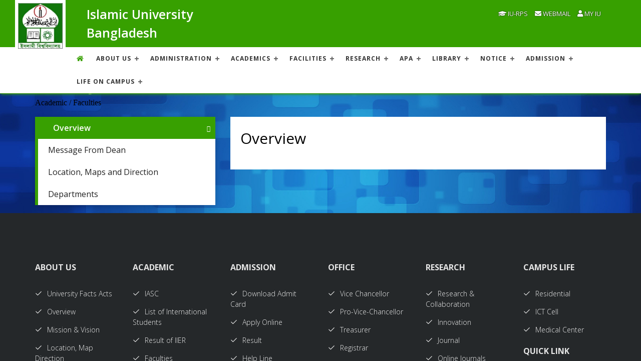

--- FILE ---
content_type: text/html; charset=UTF-8
request_url: https://www.iu.ac.bd/index.php/site/faculty_dtls/FOS/423
body_size: 5788
content:
<script src="https://ajax.googleapis.com/ajax/libs/jquery/3.3.1/jquery.min.js"></script>
<script type="text/javascript">
$(document).ready(function() {
	
	/* onchange Select Department*/
	$(".SrcResult").click(function () {

	var sess=$("#sess").val();
	var exam=$("#exam").val();
    var regid=$("#regid").val();

	//$(".card").html(details);
	//$("#Details_"+top_menu_id).removeAttr("style");
	$.post("https://www.iu.ac.bd/index.php/siteadmin/result/search", 
	{ 
		sess:sess, 
		exam:exam, 
		regid:regid
	} ,function(data){
		$("#Result").html(data);
	});
   
	
	});
});
</script>
<!DOCTYPE HTML>
<html>

<head><meta http-equiv="Content-Type" content="text/html; charset=utf-8">
    
    <meta http-equiv="X-UA-Compatible" content="IE=edge">
    <title>Islamic University | Kushtia, Bangladesh</title>
    <meta name="viewport" content="width=device-width, initial-scale=1">
    <meta name="description" content="Islamic University, Kushtia a modern responsive website. Developed By e-Business Soft Solution Ltd." />
    <meta name="keywords" content="islamic,university,ebss,ebssbd,IU,islamic university,education,institute,school,college,madrasah" />
    <meta name="author" content="Nazmus Shahadat, Senior Software Engineer" />

    <!-- Facebook and Twitter integration -->
    <meta property="og:title" content="Islamic University" />
    <meta property="og:image" content="" />
    <meta property="og:url" content="https://iu.ac.bd" />
    <meta property="og:site_name" content="" />
    <meta property="og:description" content="" />
    <meta name="twitter:title" content="" />
    <meta name="twitter:image" content="" />
    <meta name="twitter:url" content="https://iu.ac.bd" />
    <meta name="twitter:card" content="" />

    <link rel="icon" type="img/gif" href="https://www.iu.ac.bd/public/images/favicon.ico" sizes="16x16">

    <link href="https://fonts.googleapis.com/css?family=Open+Sans:400,700,800" rel="stylesheet">
    <link href="https://fonts.googleapis.com/css?family=Playfair+Display:400,700" rel="stylesheet">
    
    
	

    <!-- Animate.css -->
    <link rel="stylesheet" href="https://www.iu.ac.bd/public/css/animate.css">
    <!-- Icomoon Icon Fonts-->
    <link rel="stylesheet" href="https://www.iu.ac.bd/public/css/icomoon.css">
    <!-- Bootstrap  -->
    <link rel="stylesheet" href="https://www.iu.ac.bd/public/css/bootstrap.css">

    <!-- Magnific Popup -->
    <link rel="stylesheet" href="https://www.iu.ac.bd/public/css/magnific-popup.css">

    <!-- Flexslider  -->
    <link rel="stylesheet" href="https://www.iu.ac.bd/public/css/flexslider.css">

    <!-- Owl Carousel -->
    <link rel="stylesheet" href="https://www.iu.ac.bd/public/css/owl.carousel.min.css">
    <link rel="stylesheet" href="https://www.iu.ac.bd/public/css/owl.theme.default.min.css">

    <!-- Flaticons  -->
    <link rel="stylesheet" href="https://www.iu.ac.bd/public/fonts/flaticon/font/flaticon.css">
    <!-- FontAwesome  -->
    <link rel="stylesheet" href="https://www.iu.ac.bd/public/css/all.css">

    <!-- Main Menu  -->
    <link rel="stylesheet" href="https://www.iu.ac.bd/public/css/menu.css">

    <!-- Theme style  -->
    <link rel="stylesheet" href="https://www.iu.ac.bd/public/css/style.css">
    <!-- Custom style  -->
    <link rel="stylesheet" href="https://www.iu.ac.bd/public/css/custom.css">

    <!-- Modernizr JS -->
    <script src="https://www.iu.ac.bd/public/js/modernizr-2.6.2.min.js"></script>
    <!-- FOR IE9 below -->
    <!--[if lt IE 9]>
	<script src="js/respond.min.js"></script>
	<![endif]-->
	  <!-- Date Picker -->
  <link rel="stylesheet" href="https://www.iu.ac.bd/assets/bootstrap-datepicker/dist/css/bootstrap-datepicker.min.css">
  
  
	<!-- datepicker -->
	
<style>
    #countdown {
      text-align: center;
      font-size: 20px;
      margin-top: 0px;
      margin-right: 10px;
      color:black !important;
      font-weight:bold;
    }
    
    .countdown {
      text-align: right !important;
      font-size: 10px !important;
      margin-top: 0px;
      margin-right: 10px;
      color:black !important;
      font-weight:bold;
      margin-left:110px;
    }
    
    .ctext{
        text-align: right;
      font-size: 12px;
      margin-top: 0px;
      margin-right: 10px;
      color:black !important;
      font-weight:bold;
    }
</style>


</head>

<body>

    <div class="colorlib-loader"></div>

    <div id="page">
        <nav class="colorlib-nav">

            <div class="top-menu">
                <div class="">
                    <div class="row">
                        <div id="colorlib-logo">
                            <a href="https://iu.ac.bd/"><img src="https://www.iu.ac.bd/public/images/logo2.png" alt=""></a>
                            
                               <h1 class="visible-xs-block">Islamic University, Bangladesh</h1>
                        </div>
                        <div class="upper-menu">
                            <div class="container">
                                <div class="row">
                                    <div class="col-xs-12">
                                        <h1>Islamic University<br> Bangladesh</h1>
                                        <div class="top-content">
                                        <ul>
                                           <!--  <li>
                                               <p id="countdown" style="padding-top:0px;text-align:left !important;">
                                                  <img style="width:100px;" src="https://www.iu.ac.bd/public/images/mb.png" />
                                                  <span id="ctext"><a href="https://www.youtube.com/watch?v=eMyMzYyxwVI&ab_channel=BangladeshAwamiLeague">&nbsp;&nbsp;ঐতিহাসিক ৭ই মার্চের ভাষণ</a></span></p> 
                                            </li>-->
									
											<li class=""><a href="https://iu.ac.bd/process/"><i class="fa fa-graduation-cap"></i> IU-RPS</a></li>
                                          <!--  <li>
												<a href="https://www.iu.ac.bd/index.php/archive/index"><i class="fa fa-archive" aria-hidden="true"></i> Archive</a>
											</li> -->
											  <!--  <li>
												<a href="https://site.ieee.org/bangladesh-cs/ss2023/"><i class="fa fa-graduation-cap" aria-hidden="true"></i>IEEE Summer Symposium 2023</a>
											</li> -->
                                           
                                            <li><a href="https://mail.iu.ac.bd" class="forms-and-downloads"><i class="fa fa-envelope" aria-hidden="true"></i> Webmail</a></li>
											<li class=""><a href="https://www.iu.ac.bd/index.php/site/login"><i class="fa fa-user" aria-hidden="true"></i> My IU</a></li>
                                            
                                            <!--<li><input type="search" placeholder="Search Here..."></li>-->
                                            
                                        </ul>
                                        </div>
                                    </div>
                                </div>
                            </div>
                        </div>
                        <div class="col-md-12">
                            <div id='cssmenu'>
                                <ul>
                                    <li class="active"><a href='https://www.iu.ac.bd/'><i class="fas fa-home"></i></a></li>
                                    									<li class=""><a href="https://www.iu.ac.bd/#MTE=">About US</a>
																			<ul>
										 										<li><a href="https://www.iu.ac.bd/index.php/pages/view_1/Njc=">OVERVIEW</a></li>
																				<li><a href="https://www.iu.ac.bd/index.php/pages/view_1/Njg=">MISSION & VISION</a></li>
																				<li><a href="https://www.iu.ac.bd/index.php/pages/view_1/Njk=">UNIVERSITY ACTS</a></li>
																				<li><a href="https://www.iu.ac.bd/index.php/pages/view_1/NzA=">LOCATION, MAP DIRECTION</a></li>
																				<li><a href="https://www.iu.ac.bd/index.php/pages/view_1/OTA=">CONTACT US</a></li>
																				</ul>
									</li>
																		<li class=""><a href="https://www.iu.ac.bd/#MQ==">ADMINISTRATION</a>
																			<ul>
										 										<li><a href="https://www.iu.ac.bd/index.php/pages/view_1/NTA=/MTM2">VICE CHANCELLOR</a></li>
																				<li><a href="https://www.iu.ac.bd/index.php/pages/view_1/NTE=/MTQz">PRO VICE-CHANCELLOR</a></li>
																				<li><a href="https://www.iu.ac.bd/index.php/pages/view_1/NTI=/MTUw">TREASURER</a></li>
																				<li><a href="https://www.iu.ac.bd/index.php/pages/view_1/NTM=/MTIy">REGISTRAR</a></li>
																				<li><a href="https://www.iu.ac.bd/index.php/pages/view_1/NTQ=/MTUx">PROCTOR</a></li>
																				<li><a href="https://www.iu.ac.bd/index.php/pages/view_1/NTU=/MTI4">STUDENT ADVISOR</a></li>
																				<li><a href="https://www.iu.ac.bd/index.php/pages/view_1/NTY=/MTUy">PLANNING AND DEVELOPMENT</a></li>
																				<li><a href="https://www.iu.ac.bd/index.php/pages/view_1/NTc=/MTUz">CONTROLLER OF EXAMINATION</a></li>
																				<li><a href="https://www.iu.ac.bd/index.php/pages/view_1/NTg=/MjE5">DIRECTOR OF FINANCE AND ACCOUNTS</a></li>
																				<li><a href="https://www.iu.ac.bd/index.php/pages/view_1/NTk=/MjAz">OFFICE OF THE CHIEF ENGINEER</a></li>
																				<li><a href="https://www.iu.ac.bd/index.php/pages/view_1/NjA=/MjEx">INFORMATION, PUBLICATION & PUBLIC RELATIONS</a></li>
																				</ul>
									</li>
																		<li class=""><a href="https://www.iu.ac.bd/#Mg==">ACADEMICS</a>
																			<ul>
										     
										 <li class="menu-has-children"><a href="https://www.iu.ac.bd/index.php/pages/view_1/MTA=">FACULTIES  </a>
										 											<ul>
																							<li><a href="https://www.iu.ac.bd/index.php/site/faculty_dtls/TIS/1/MTMx">THEOLOGY AND ISLAMIC STUDIES</a></li>
																							<li><a href="https://www.iu.ac.bd/index.php/site/faculty_dtls/FA/77/MTMy">FACULTY OF ARTS</a></li>
																							<li><a href="https://www.iu.ac.bd/index.php/site/faculty_dtls/FSS/426/MzUw">FACULTY OF SOCIAL SCIENCES</a></li>
																							<li><a href="https://www.iu.ac.bd/index.php/site/faculty_dtls/LS/19/MTMz">FACULTY OF LAW</a></li>
																							<li><a href="https://www.iu.ac.bd/index.php/site/faculty_dtls/BA/80/MTM0">FACULTY OF BUSINESS ADMINISTRATION</a></li>
																							<li><a href="https://www.iu.ac.bd/index.php/site/faculty_dtls/FOS/423/MTMw">FACULTY OF SCIENCES</a></li>
																							<li><a href="https://www.iu.ac.bd/index.php/site/faculty_dtls/FET/8/MTM1">FACULTY OF ENGINEERING & TECHNOLOGY</a></li>
																							<li><a href="https://www.iu.ac.bd/index.php/site/faculty_dtls/FBS/419/MzQ5">FACULTY OF BIOLOGICAL SCIENCES</a></li>
																						</ul>
																				</li>
											
																				<li><a href="https://www.iu.ac.bd/index.php/pages/view_1/NjE=/MzAz">PROGRAM OFFERED</a></li>
																				<li><a href="https://www.iu.ac.bd/site/other_mainmenu/IIER/140">IIER</a></li>
																				<li><a href="https://www.iu.ac.bd/site/other_mainmenu/CLAB/497">CENTRAL LABORATORY</a></li>
																				<li><a href="https://www.iu.ac.bd/index.php/pages/view_1/NjU=/MzA5">INTERNATIONAL STUDENT AFFAIRS CELL(ISAC)</a></li>
																				<li><a href="https://iu.ac.bd/index.php/site/other_mainmenu/IQAC/484">IQAC</a></li>
																				</ul>
									</li>
																		<li class=""><a href="https://www.iu.ac.bd/#Mw==">FACILITIES</a>
																			<ul>
										     
										 <li class="menu-has-children"><a href="https://www.iu.ac.bd/index.php/pages/view_1/MTk=">RESIDENTIAL  </a>
										 											<ul>
																							<li><a href="https://www.iu.ac.bd/index.php/site/hall_dtls/193/2/MTkz">SHAH AZIZUR RAHMAN HALL</a></li>
																							<li><a href="https://www.iu.ac.bd/index.php/site/hall_dtls/296/10/Mjk2">SADDAM HOSSAIN HALL</a></li>
																							<li><a href="https://www.iu.ac.bd/index.php/site/hall/Mjk3">SHAHID  ZIAUR RAHMAN HALL</a></li>
																							<li><a href="https://www.iu.ac.bd/index.php/site/hall_dtls/298/24/Mjk4">KHALEDA ZIA HALL</a></li>
																							<li><a href="https://www.iu.ac.bd/index.php/site/hall_dtls/299/31/Mjk5">UMMUL MU'MINEEN AISHA SIDDIQA HALL</a></li>
																							<li><a href="https://www.iu.ac.bd/index.php/site/hall_dtls/300/38/MzAw">LALON SHAH HALL</a></li>
																							<li><a href="https://www.iu.ac.bd/index.php/site/hall_dtls/301/46/MzAx">JULY-36 HALL</a></li>
																							<li><a href="https://www.iu.ac.bd/index.php/site/hall_dtls/302/53/MzAy">SHAHID ANAS HALL</a></li>
																						</ul>
																				</li>
											
																				<li><a href="https://www.iu.ac.bd/index.php/pages/view_1/OTc=">SEXUAL HARASSMENT COMPLAINT COMMITTEE</a></li>
																				<li><a href="https://www.iu.ac.bd/index.php/pages/view_1/Ng==/MzE2">OFFICE OF THE TRANSPORTATION</a></li>
																				<li><a href="https://www.iu.ac.bd/index.php/pages/view_1/NjY=/Mjgz">ICT CELL</a></li>
																				<li><a href="https://www.iu.ac.bd/index.php/pages/view_1/MjA=">COMPUTER CENTER</a></li>
																				<li><a href="https://www.iu.ac.bd/index.php/pages/view_1/MjI=">CO-CURRICULAR ACTIVITIES</a></li>
																				<li><a href="https://www.iu.ac.bd/index.php/pages/view_1/MTY=/MzM3">MEDICAL CENTER</a></li>
																				<li><a href="https://www.iu.ac.bd/index.php/pages/view_1/OA==/MzA2">PHYSICAL EDUCATION</a></li>
																				<li><a href="https://www.iu.ac.bd/index.php/pages/view_1/Mzg=/MTk0">TSCC</a></li>
																				<li><a href="https://iu.ac.bd/index.php/pages/view_1/MTA3">ESTATE OFFICE (COMMON SERVICE)</a></li>
																				<li><a href="https://www.iu.ac.bd/index.php/pages/view_1/MTA4">OFFICE OF THE PRESS ADMINISTRATOR
</a></li>
																				<li><a href="https://www.iu.ac.bd/index.php/pages/view_1/MTA5">BNCC</a></li>
																				<li><a href="https://www.iu.ac.bd/index.php/pages/view_1/MTEw">LAW CELL
</a></li>
																				<li><a href="https://www.iu.ac.bd/index.php/pages/view_1/OTU=">NATIONAL INTEGRITY STRATEGY (NIS)</a></li>
																				</ul>
									</li>
																		<li class=""><a href="https://www.iu.ac.bd/#NQ==">RESEARCH</a>
																			<ul>
										 										<li><a href="https://www.iu.ac.bd/index.php/pages/view_1/MjQ=">RESEARCH & COLLABORATION</a></li>
																				<li><a href="https://www.iu.ac.bd/index.php/pages/view_1/MjU=">E-BOOK</a></li>
																				<li><a href="https://www.iu.ac.bd/index.php/pages/view_1/NzE=">INNOVATION</a></li>
																				<li><a href="https://www.iu.ac.bd/index.php/pages/view_1/Mzk=">JOURNAL ARCHIVE</a></li>
																				<li><a href="https://www.iu.ac.bd/index.php/pages/view_1/NDA=/MzU0">JOURNALS</a></li>
																				<li><a href="https://www.iu.ac.bd/index.php/pages/view_1/NDE=">LABORATORY</a></li>
																				</ul>
									</li>
																		<li class=""><a href="#">APA</a>
																			<ul>
										     
										 <li class="menu-has-children"><a href="http://iu.portal.gov.bd">APA  </a>
										 										</li>
											
																				</ul>
									</li>
																		<li class=""><a href="https://www.iu.ac.bd/#MTI=">LIBRARY</a>
																			<ul>
										 										<li><a href="https://www.iu.ac.bd/index.php/pages/view_1/Nzc=">OVERVIEW</a></li>
																				<li><a href="http://172.16.200.99:8000">SEARCH BOOKS HERE</a></li>
																				<li><a href="https://www.iu.ac.bd/index.php/pages/view_1/Nzg=">MESSAGE FROM HEAD</a></li>
																				<li><a href="https://www.iu.ac.bd/index.php/teacher/officer/ODI=">OFFICERS/STAFF</a></li>
																				<li><a href="https://www.iu.ac.bd/index.php/pages/view_1/Nzk=">E-LIBRARY</a></li>
																				<li><a href="https://www.iu.ac.bd/index.php/pages/view_1/ODA=">BOOKS JOURNAL</a></li>
																				<li><a href="https://www.iu.ac.bd/index.php/pages/view_1/ODE=">THESIS</a></li>
																				<li><a href="https://www.iu.ac.bd/index.php/pages/view_1/ODM=">CONTACT US</a></li>
																				</ul>
									</li>
																		<li class=""><a href="https://www.iu.ac.bd/#OA==">NOTICE</a>
																			<ul>
										 										<li><a href="https://www.iu.ac.bd/index.php/site/notice/MQ==">GENERAL</a></li>
																				<li><a href="https://www.iu.ac.bd/index.php/site/notice/Mg==">ADMISSION</a></li>
																				<li><a href="https://www.iu.ac.bd/index.php/site/notice/Mw==">NOC</a></li>
																				<li><a href="https://www.iu.ac.bd/index.php/site/notice/NQ==">PROCUREMENT</a></li>
																				<li><a href="https://www.iu.ac.bd/index.php/site/notice">CAREER</a></li>
																				</ul>
									</li>
																		<li class=""><a href="https://www.iu.ac.bd/#OQ==">ADMISSION</a>
																			<ul>
										 										<li><a href="https://www.iu.ac.bd/index.php/pages/view_1/NDI=">ADMISSION TEST SCHEDULE/SEAT PLAN</a></li>
																				<li><a href="https://www.iu.ac.bd/index.php/site/notice/Mg==">ADMISSION NOTICE</a></li>
																				<li><a href="https://www.iu.ac.bd/index.php/pages/view_1/OTQ=">LOGIN</a></li>
																				<li><a href="https://iu.ac.bd/public/images/notice/7b230317152b42d09d91e44f77c75cc6.pdf">ADMISSION PROCEDURE</a></li>
																				<li><a href="https://www.iu.ac.bd/index.php/pages/view_1/NDQ=">OTHER</a></li>
																				</ul>
									</li>
																		<li class=""><a href="https://www.iu.ac.bd/#MTM=">Life On Campus</a>
																			<ul>
										 										<li><a href="https://www.iu.ac.bd/index.php/pages/view_1/ODQ=">STUDENT COUNSELING</a></li>
																				<li><a href="https://www.iu.ac.bd/index.php/pages/view_1/ODU=">STUDENT CLUBS & ACTIVITIES</a></li>
																				<li><a href="https://www.iu.ac.bd/index.php/pages/view_1/ODY=">ALUMNI</a></li>
																				<li><a href="https://www.iu.ac.bd/index.php/pages/view_1/OTc=/NjAw">SEXUAL HARASSMENT COMPLAINT COMMITTEE</a></li>
																				</ul>
									</li>
									                                    
                                   
                                </ul>
                            </div>
                        </div>
                    </div>
                </div>
            </div>
        </nav>
        <script src="https://code.jquery.com/jquery-1.9.1.min.js"></script>
        <script>
// Set the date we're counting down to
var countDownDate = new Date("March 17, 2020 00:00:00").getTime();

// Update the count down every 1 second
var x = setInterval(function() {

  // Get today's date and time
  var now = new Date().getTime();
    
  // Find the distance between now and the count down date
  var distance = countDownDate - now;
    
  // Time calculations for days, hours, minutes and seconds
  var days = Math.floor(distance / (1000 * 60 * 60 * 24));
  var hours = Math.floor((distance % (1000 * 60 * 60 * 24)) / (1000 * 60 * 60));
  var minutes = Math.floor((distance % (1000 * 60 * 60)) / (1000 * 60));
  var seconds = Math.floor((distance % (1000 * 60)) / 1000);
    
  // Output the result in an element with id="demo"
  document.getElementById("demo").innerHTML = ""+ days + ":" + hours + ":"
  + minutes + ":" + seconds+"" ;
    
  // If the count down is over, write some text 
  if (distance < 0) {
    clearInterval(x);
    document.getElementById("demo").innerHTML = "Welcome to Mujib Borsho 2020";
  }
}, 1000);
$( document ).ready(function() {
    if(screen.width<600)
    {
        $("#ctext").addClass("ctext");
        
        $("#countdown").addClass("countdown");
        $("#countdown").removeAttr("id")
    }

});


</script>   <div class="bg">
    <div class="single-page-title single-page-bg">
        <div class="container">
            <div class="row">
                <div class="col-md-12 col-sm-12  slider-text">
                    <div class="single-page-title-text-inner">
                        <h1>Faculty of Sciences </h1>
                        <p>Academic / Faculties </p>
                    </div>
                </div>
            </div>
        </div>
    </div>

    <div class="colorlib-classes single-page-bg">
        <div class="container">
            <div class="row">
                <div class="col-md-4">
				
                    <ul class="single-page-side-menu"> 
                       
                        							<li class="active"><span class="">
							<a href="https://www.iu.ac.bd/index.php/site/faculty_dtls/FOS/423" class="">Overview </a></span>
                            </li> 
														<li class=""><span class="">
							<a href="https://www.iu.ac.bd/index.php/site/faculty_dtls/FOS/424" class="">Message From Dean </a></span>
                            </li> 
														<li class=""><span class="">
							<a href="https://www.iu.ac.bd/index.php/site/faculty_dtls/FOS/425" class="">Location, Maps and Direction </a></span>
                            </li> 
														<li><a href="https://www.iu.ac.bd/index.php/site/faculty/FOS">Departments</a></li>
							                    </ul>
                </div>
                <div class="col-md-8">
                    <div class="row row-pb-xs">
                        <div class="col-md-12">
                            <div class="classes class-single">
                                <div class="desc desc2"> 
                                    <section id="business-types" class="section white-bg">
																			<div class="card ">
											<h3>Overview</h3>
																					</div>
										
                                    </section>
                                </div>
                            </div>
                        </div>
                    </div>
                   
                </div>

            </div>
        </div>
    </div>
    
</div>


    <footer id="colorlib-footer">
    <div class="container">
        <div class="row row-pb-md">
		 
            <div class="col-md-2 col-sm-4 col-xs-12 colorlib-widget">
                <h4>About Us</h4>
                <p>
                    <ul class="colorlib-footer-links">
					                        <li>
                            <a href="https://iu.ac.bd/index.php/pages/view_1/Njk="> <i class="icon-check"></i>University Facts Acts</a>
                        </li>
					                        <li>
                            <a href="https://iu.ac.bd/index.php/pages/view_1/Njc="> <i class="icon-check"></i>Overview</a>
                        </li>
					                        <li>
                            <a href="https://iu.ac.bd/index.php/pages/view_1/Njg="> <i class="icon-check"></i>Mission & Vision</a>
                        </li>
					                        <li>
                            <a href="https://iu.ac.bd/index.php/pages/view_1/NzA="> <i class="icon-check"></i>Location, Map Direction</a>
                        </li>
					                    </ul>
                </p>
            </div>
			 
            <div class="col-md-2 col-sm-4 col-xs-12 colorlib-widget">
                <h4>Academic</h4>
                <p>
                    <ul class="colorlib-footer-links">
					                        <li>
                            <a href="https://iu.ac.bd/index.php/pages/view_1/NjU=/MzA5"> <i class="icon-check"></i>IASC</a>
                        </li>
					                        <li>
                            <a href="https://iu.ac.bd/index.php/pages/view_1/NjU=/MzEx"> <i class="icon-check"></i>List of International Students</a>
                        </li>
					                        <li>
                            <a href="https://iu.ac.bd/index.php/site/faculty_dtls/IIER/141"> <i class="icon-check"></i>Result of IIER</a>
                        </li>
					                        <li>
                            <a href="https://iu.ac.bd/index.php/pages/view_1/MTA="> <i class="icon-check"></i>Faculties</a>
                        </li>
					                        <li>
                            <a href="https://iu.ac.bd/index.php/site/other_mainmenu/IQAC/484"> <i class="icon-check"></i>IQAC</a>
                        </li>
					                    </ul>
                </p>
            </div>
			 
            <div class="col-md-2 col-sm-4 col-xs-12 colorlib-widget">
                <h4>Admission</h4>
                <p>
                    <ul class="colorlib-footer-links">
					                        <li>
                            <a href="https://iu.ac.bd/index.php/site/notice/Mg=="> <i class="icon-check"></i>Download Admit Card</a>
                        </li>
					                        <li>
                            <a href="https://iu.ac.bd/index.php/pages/view_1/NDI="> <i class="icon-check"></i>Apply Online</a>
                        </li>
					                        <li>
                            <a href="https://iu.ac.bd/index.php/pages/view_1/NzY="> <i class="icon-check"></i>Result</a>
                        </li>
					                        <li>
                            <a href="https://www.facebook.com/groups/246516346216504/?multi_permalinks=249719182562887&notif_id=1540315844000343&notif_t=group_activity&ref=notif"> <i class="icon-check"></i>Help Line</a>
                        </li>
					                    </ul>
                </p>
            </div>
			 
            <div class="col-md-2 col-sm-4 col-xs-12 colorlib-widget">
                <h4>Office</h4>
                <p>
                    <ul class="colorlib-footer-links">
					                        <li>
                            <a href="https://iu.ac.bd/index.php/pages/view_1/NTA=/MTM2"> <i class="icon-check"></i>Vice Chancellor</a>
                        </li>
					                        <li>
                            <a href="https://iu.ac.bd/index.php/pages/view_1/NTE=/MTQz"> <i class="icon-check"></i>Pro-Vice-Chancellor</a>
                        </li>
					                        <li>
                            <a href="https://iu.ac.bd/index.php/pages/view_1/NTI=/MjM1"> <i class="icon-check"></i>Treasurer</a>
                        </li>
					                        <li>
                            <a href="https://iu.ac.bd/index.php/pages/view_1/NTM=/MjQz"> <i class="icon-check"></i>Registrar</a>
                        </li>
					                        <li>
                            <a href="https://iu.ac.bd/index.php/pages/view_1/NTQ=/MTUx"> <i class="icon-check"></i>Proctor</a>
                        </li>
					                    </ul>
                </p>
            </div>
			 
            <div class="col-md-2 col-sm-4 col-xs-12 colorlib-widget">
                <h4>RESEARCH</h4>
                <p>
                    <ul class="colorlib-footer-links">
					                        <li>
                            <a href="https://iu.ac.bd/index.php/pages/view_1/MjQ="> <i class="icon-check"></i>Research & Collaboration</a>
                        </li>
					                        <li>
                            <a href="https://iu.ac.bd/index.php/pages/view_1/NzE="> <i class="icon-check"></i>Innovation</a>
                        </li>
					                        <li>
                            <a href="https://iu.ac.bd/index.php/pages/view_1/Mzk="> <i class="icon-check"></i>Journal</a>
                        </li>
					                        <li>
                            <a href="https://iu.ac.bd/index.php/pages/view_1/NDA="> <i class="icon-check"></i>Online Journals</a>
                        </li>
					                    </ul>
                </p>
            </div>
			 
            <div class="col-md-2 col-sm-4 col-xs-12 colorlib-widget">
                <h4>Campus Life</h4>
                <p>
                    <ul class="colorlib-footer-links">
					                        <li>
                            <a href="https://iu.ac.bd/index.php/pages/view_1/MTk="> <i class="icon-check"></i>Residential</a>
                        </li>
					                        <li>
                            <a href="https://iu.ac.bd/index.php/pages/view_1/NjY=/Mjgz"> <i class="icon-check"></i>ICT Cell</a>
                        </li>
					                        <li>
                            <a href="https://iu.ac.bd/index.php/pages/view_1/MTY="> <i class="icon-check"></i>Medical Center</a>
                        </li>
					                    </ul>
                </p>
            </div>
			 
            <div class="col-md-2 col-sm-4 col-xs-12 colorlib-widget">
                <h4>Quick Link</h4>
                <p>
                    <ul class="colorlib-footer-links">
					                        <li>
                            <a href="http://iu.portal.gov.bd/"> <i class="icon-check"></i>Bangladesh National Portal</a>
                        </li>
					                    </ul>
                </p>
            </div>
			            
        </div>
    </div>
    <div class="copy">
        <div class="container">
            <div class="row">
                <div class="col-md-8 col-sm-12 col-xs-12">
                    
                        <small class="block" style="color:#222;font-weight:bold;margin-top:10px;display: flex;">&copy; <!-- Link back to Colorlib can't be removed. Template is licensed under CC BY 3.0. -->
<script>document.write(new Date().getFullYear());</script> Islamic University All rights reserved 
Design &amp; Maintained  by ICT Cell
<a href="https://ebssbd.com" style="display:none;">e-Business Soft Solution</a>
</small>
                    
                </div>
                <div class="col-md-4 col-sm-12 col-xs-12"> 
                   
                        <ul class="colorlib-footer-links footer-copy-menu">
                           
                            
                            <li>
                                <a href="https://www.facebook.com/iproffice/" target="_blank"><i class="fab fa-facebook" style="background: #4867AA;"></i> &nbsp;</a>
                            </li> 
                            <li>
                                <a href="https://www.twitter.com" target="_blank"><i class="fab fa-twitter" style="background: #00ACED;"></i> &nbsp;</a>
                            </li> 
                            <li>
                                <a href="https://www.linkedin.com/company/iubd/" target="_blank"><i class="fab fa-linkedin-in" style="background: #0274B3;"></i> &nbsp;</a>
                            </li>  
 
                  
                </div>
            </div>
        </div>
    </div>
</footer>
</div>

<div class="gototop js-top">
    <a href="#" class="js-gotop"><i class="icon-arrow-up2"></i></a>
</div>

<!-- jQuery -->
<script src="https://www.iu.ac.bd/public/js/jquery.min.js"></script>

<!-- Main menu -->
<script src="https://www.iu.ac.bd/public/js/menu.js"></script>
<!-- jQuery Easing -->
<script src="https://www.iu.ac.bd/public/js/jquery.easing.1.3.js"></script>
<!-- Bootstrap -->
<script src="https://www.iu.ac.bd/public/js/bootstrap.min.js"></script>
<!-- Waypoints -->
<script src="https://www.iu.ac.bd/public/js/jquery.waypoints.min.js"></script>
<!-- Stellar Parallax -->
<script src="https://www.iu.ac.bd/public/js/jquery.stellar.min.js"></script>
<!-- Flexslider -->
<script src="https://www.iu.ac.bd/public/js/jquery.flexslider-min.js"></script>
<!-- Owl carousel -->
<script src="https://www.iu.ac.bd/public/js/owl.carousel.min.js"></script>
<!-- Magnific Popup -->
<script src="https://www.iu.ac.bd/public/js/jquery.magnific-popup.min.js"></script>
<script src="https://www.iu.ac.bd/public/js/magnific-popup-options.js"></script>
<!-- Counters -->
<script src="https://www.iu.ac.bd/public/js/jquery.countTo.js"></script>
<!-- Main -->
<script src="https://www.iu.ac.bd/public/js/main.js"></script>

<script src="https://www.iu.ac.bd/assets/bootstrap-datepicker/dist/js/bootstrap-datepicker.min.js"></script>
</body>

</html>

--- FILE ---
content_type: text/css
request_url: https://www.iu.ac.bd/public/css/owl.theme.default.min.css
body_size: 222
content:
.owl-theme .owl-controls{margin-top:10px;text-align:center;-webkit-tap-highlight-color:transparent}.owl-theme .owl-controls .owl-nav [class*=owl-]{color:#fff;font-size:14px;margin:5px;padding:4px 7px;background:#006699;display:inline-block;cursor:pointer;-webkit-border-radius:3px;-moz-border-radius:3px;border-radius:3px}.owl-theme .owl-controls .owl-nav [class*=owl-]:hover{background:#869791;color:#fff;text-decoration:none}.owl-theme .owl-controls .owl-nav .disabled{opacity:.5;cursor:default}.owl-theme .owl-dots .owl-dot{display:inline-block;zoom:1;*display:inline}.owl-theme .owl-dots .owl-dot span{width:10px;height:10px;margin:5px 7px;background:#006699;display:block;-webkit-backface-visibility:visible;-webkit-transition:opacity 200ms ease;-moz-transition:opacity 200ms ease;-ms-transition:opacity 200ms ease;-o-transition:opacity 200ms ease;transition:opacity 200ms ease;-webkit-border-radius:30px;-moz-border-radius:30px;border-radius:30px}.owl-theme .owl-dots .owl-dot.active span,.owl-theme .owl-dots .owl-dot:hover span{background:#869791}

/*.owl-theme .owl-controls {
    margin-top:10px;
    text-align:center;
    -webkit-tap-highlight-color:transparent
}
.owl-theme .owl-controls .owl-nav[class*=owl-] {
    color:#fff;
    font-size:14px;
    margin:5px;
    padding:4px 7px;
    background:#006699;
    display:inline-block;
    cursor:pointer;
    -webkit-border-radius:3px;
    -moz-border-radius:3px;
    border-radius:3px
}
.owl-theme .owl-controls .owl-nav[class*=owl-]:hover {
    background:#869791;
    color:#fff;
    text-decoration:none
}
.owl-theme .owl-controls .owl-nav .disabled {
    opacity:.5;
    cursor:default
}
.owl-theme .owl-dots .owl-dot {
    display:inline-block;
    zoom:1;
    *display:inline
}
.owl-theme .owl-dots .owl-dot span {
    width:10px;
    height:10px;
    margin:5px 7px;
    background:#006699;
    display:block;
    -webkit-backface-visibility:visible;
    -webkit-transition:opacity 200ms ease;
    -moz-transition:opacity 200ms ease;
    -ms-transition:opacity 200ms ease;
    -o-transition:opacity 200ms ease;
    transition:opacity 200ms ease;
    -webkit-border-radius:30px;
    -moz-border-radius:30px;
    border-radius:30px
}
.owl-theme .owl-dots .owl-dot.active span, .owl-theme .owl-dots .owl-dot:hover span {
    background:#869791
}*/

--- FILE ---
content_type: text/css
request_url: https://www.iu.ac.bd/public/fonts/flaticon/font/flaticon.css
body_size: 103
content:
	/*
  	Flaticon icon font: Flaticon
  	Creation date: 22/04/2018 12:17
  	*/

@font-face {
  font-family: "Flaticon";
  src: url("./Flaticon.eot");
  src: url("./Flaticon.eot?#iefix") format("embedded-opentype"),
       url("./Flaticon.woff") format("woff"),
       url("./Flaticon.ttf") format("truetype"),
       url("./Flaticon.svg#Flaticon") format("svg");
  font-weight: normal;
  font-style: normal;
}

@media screen and (-webkit-min-device-pixel-ratio:0) {
  @font-face {
    font-family: "Flaticon";
    src: url("./Flaticon.svg#Flaticon") format("svg");
  }
}

[class^="flaticon-"]:before, [class*=" flaticon-"]:before,
[class^="flaticon-"]:after, [class*=" flaticon-"]:after {   
  font-family: Flaticon;
  font-style: normal;
}

.flaticon-earth-globe:before { content: "\f100"; }
.flaticon-student:before { content: "\f101"; }
.flaticon-book:before { content: "\f102"; }
.flaticon-diploma:before { content: "\f103"; }
.flaticon-books:before { content: "\f104"; }
.flaticon-professor:before { content: "\f105"; }
.flaticon-open-book:before { content: "\f106"; }
.flaticon-market:before { content: "\f107"; }

--- FILE ---
content_type: text/css
request_url: https://www.iu.ac.bd/public/css/style.css
body_size: 6800
content:
@import url('https://fonts.googleapis.com/css?family=Open+Sans:300,300i,400,400i,600,600i,700,700i,800,800i');
@font-face {
    font-family: 'icomoon';
    src: url("../fonts/icomoon/icomoon.eot?srf3rx");
    src: url("../fonts/icomoon/icomoon.eot?srf3rx#iefix") format("embedded-opentype"), url("../fonts/icomoon/icomoon.ttf?srf3rx") format("truetype"), url("../fonts/icomoon/icomoon.woff?srf3rx") format("woff"), url("../fonts/icomoon/icomoon.svg?srf3rx#icomoon") format("svg");
    font-weight: normal;
    font-style: normal;
}


/* =======================================================
*
* 	Template Style 
*
* ======================================================= */

body {
    font-family: "Open Sans", Arial, sans-serif;
    font-weight: 300;
    font-size: 16px;
    line-height: 1.5;
    color: gray;
    background: #fff;
}

#page {
    position: relative;
    overflow-x: hidden;
    width: 100%;
    height: 100%;
    -webkit-transition: 0.5s;
    -o-transition: 0.5s;
    transition: 0.5s;
}

.offcanvas #page {
    overflow: hidden;
    position: absolute;
}

.offcanvas #page:after {
    -webkit-transition: 2s;
    -o-transition: 2s;
    transition: 2s;
    position: absolute;
    top: 0;
    right: 0;
    bottom: 0;
    left: 0;
    z-index: 101;
    background: rgba(0, 0, 0, 0.7);
    content: "";
}

a {
    color: #37A000;
    -webkit-transition: 0.5s;
    -o-transition: 0.5s;
    transition: 0.5s;
}

a:hover,
a:active,
a:focus {
    color: #37A000;
    outline: none;
    text-decoration: none;
}

p {
    margin-bottom: 20px;
    font-weight: 400;
    font-size: 14px;
}

h1,
h2,
h3,
h4,
h5,
h6,
figure {
    color: #000;
    font-family: "Open Sans", Georgia, serif;
    font-weight: 400;
    margin: 0 0 20px 0;
    line-height: 1.5;
}

::-webkit-selection {
    color: #fff;
    background: #37A000;
}

::-moz-selection {
    color: #fff;
    background: #37A000;
}

::selection {
    color: #fff;
    background: #37A000;
}

.event-img,
.trainer-img,
.classes-img,
.colorlib-video,
.intro-img,
.subs-img,
.figure-img,
.user-img,
.blog-img,
.colorlib-about-img,
.services-img {
    background-size: cover;
    background-position: center center;
    background-repeat: no-repeat;
    position: relative;
}

.colorlib-nav {
        margin: 0;
    background: #fff;
    z-index: 9999999;
    margin: 0 auto;
    position: fixed;
    left: 0;
    right: 0;
    top: 0;
}

@media screen and (max-width: 768px) {
    .colorlib-nav {
        margin: 0;
    }
}

.colorlib-nav .upper-menu {
    width: 100%;
    background: #37A000;
    padding: 10px 0; 
}
.upper-menu h1 {
        font-size: 25px;
    margin-top: 13px;
    float: left;
    margin: 0; 
    margin-left: 5%;
    color: #fff;
    font-weight: 600;
}
 /*responsive*/
@media screen and (max-width: 768px) {
    .colorlib-nav .upper-menu h1{
        display: none;
    }
    
    .gototop.active { 
        z-index: 8;
    }

    .colorlib-nav .top-menu {
    padding-top: 0px !important;
}
.top-content ul li a { 
    font-size: 12px !important;
}
}
@media screen and (max-width: 767px) {
    .colorlib-nav #colorlib-logo{
        display: block;
    position: absolute !important;
    top: 40px !important;
    background: transparent !important;
    left: -125px !important;
    }
     .colorlib-nav #colorlib-logo h1{
        display:none !important;
    }
}

.colorlib-nav .upper-menu p {
    margin-bottom: 0;
    display: inline-block;
    font-size: 13px;
}

.colorlib-nav .upper-menu .colorlib-social-icons {
    display: inline-block;
    margin-right: 10px;
}

.colorlib-nav .upper-menu .colorlib-social-icons li {
    padding: 0;
    margin: 0;
}

.colorlib-nav .upper-menu .colorlib-social-icons li a {
    padding: 0;
}

.colorlib-nav .upper-menu .colorlib-social-icons li a i {
    font-size: 16px;
}

.colorlib-nav .upper-menu .btn-apply {
    font-size: 13px;
    text-transform: uppercase;
}

.colorlib-nav .upper-menu .btn-apply a {
    color: rgba(255, 255, 255, 0.6);
}

.colorlib-nav .top-menu { 
    padding-bottom: 0;
}

@media screen and (max-width: 768px) {
    .colorlib-nav .top-menu {
        padding: 28px 1em;
    }
}

.colorlib-nav #colorlib-logo { 
    width: 101px;
    position: absolute;
    z-index: 99;
    top: 0;
    left: 30px;
    background: #fff;
    padding: 6px;
} 

.colorlib-nav #colorlib-logo img{ 
    width: 100%
}

.colorlib-nav #colorlib-logo a {
    position: relative;
    color: #000;
}

.colorlib-nav #colorlib-logo a i {
    color: #37A000;
}

@media screen and (max-width: 768px) {
    .colorlib-nav .menu-1 {
        display: none;
    }
}

.colorlib-nav ul {
    padding: 0;
    margin: 0;
}

.colorlib-nav ul li {
    padding: 0;
    margin: 0;
    list-style: none;
    display: inline;
    font-weight: 400;
    text-transform: uppercase;
}

.colorlib-nav ul li a {
    position: relative;
    font-size: 12px;
    padding: 30px 12px;
    font-weight: 700;
    color: rgba(0, 0, 0, 0.4);
    -webkit-transition: 0.5s;
    -o-transition: 0.5s;
    transition: 0.5s;
}

.colorlib-nav ul li a:hover {
    color: #38A001;
}

.colorlib-nav ul li.has-dropdown {
    position: relative !important;
}

.colorlib-nav ul li.has-dropdown .dropdown {
    width: 140px;
    -webkit-box-shadow: 0px 14px 33px -9px rgba(0, 0, 0, 0.75);
    -moz-box-shadow: 0px 14px 33px -9px rgba(0, 0, 0, 0.75);
    box-shadow: 0px 14px 33px -9px rgba(0, 0, 0, 0.75);
    z-index: 1002;
    visibility: hidden;
    opacity: 0;
    position: absolute;
    top: 40px;
    left: 0;
    text-align: left;
    background: #000;
    padding: 20px;
    -webkit-border-radius: 4px;
    -moz-border-radius: 4px;
    -ms-border-radius: 4px;
    border-radius: 4px;
    -webkit-transition: 0s;
    -o-transition: 0s;
    transition: 0s;
}

.colorlib-nav ul li.has-dropdown .dropdown:before {
    bottom: 100%;
    left: 40px;
    border: solid transparent;
    content: " ";
    height: 0;
    width: 0;
    position: absolute;
    pointer-events: none;
    border-bottom-color: #000;
    border-width: 8px;
    margin-left: -8px;
}

.colorlib-nav ul li.has-dropdown .dropdown li {
    display: block;
    margin-bottom: 7px;
}

.colorlib-nav ul li.has-dropdown .dropdown li:last-child {
    margin-bottom: 0;
}

.colorlib-nav ul li.has-dropdown .dropdown li a {
    padding: 2px 0;
    display: block;
    color: #999999;
    line-height: 1.2;
    text-transform: none;
    font-size: 13px;
    letter-spacing: 0;
}

.colorlib-nav ul li.has-dropdown .dropdown li a:hover {
    color: #fff;
}

.colorlib-nav ul li.has-dropdown:hover a,
.colorlib-nav ul li.has-dropdown:focus a {
    color: #37A000;
}

.colorlib-nav ul li.btn-cta a {
    padding: 30px 0px !important;
    color: #fff;
}

.colorlib-nav ul li.btn-cta a span {
    background: #37A000;
    padding: 8px 15px;
    display: -moz-inline-stack;
    display: inline-block;
    zoom: 1;
    *display: inline;
    -webkit-transition: 0.3s;
    -o-transition: 0.3s;
    transition: 0.3s;
    -webkit-border-radius: 100px;
    -moz-border-radius: 100px;
    -ms-border-radius: 100px;
    border-radius: 100px;
}

.colorlib-nav ul li.btn-cta a:hover span {
    -webkit-box-shadow: 0px 14px 20px -9px rgba(0, 0, 0, 0.75);
    -moz-box-shadow: 0px 14px 20px -9px rgba(0, 0, 0, 0.75);
    box-shadow: 0px 14px 20px -9px rgba(0, 0, 0, 0.75);
}

.colorlib-nav ul li.active > a {
    color: #37A000 !important;
    position: relative;
}

.colorlib-nav ul li.active > a:after {
    opacity: 1;
    -webkit-transform: translate3d(0, 0, 0);
    transform: translate3d(0, 0, 0);
}

.colorlib-video {
    overflow: hidden;
    position: relative;
    height: 400px;
}

.colorlib-video a {
    z-index: 1001;
    position: absolute;
    top: 50%;
    left: 50%;
    margin-top: -45px;
    margin-left: -45px;
    width: 90px;
    height: 90px;
    display: table;
    text-align: center;
    background: #fff;
    -webkit-box-shadow: 0px 14px 30px -15px rgba(0, 0, 0, 0.75);
    -moz-box-shadow: 0px 14px 30px -15px rgba(0, 0, 0, 0.75);
    -ms-box-shadow: 0px 14px 30px -15px rgba(0, 0, 0, 0.75);
    -o-box-shadow: 0px 14px 30px -15px rgba(0, 0, 0, 0.75);
    box-shadow: 0px 14px 30px -15px rgba(0, 0, 0, 0.75);
    -webkit-border-radius: 50%;
    -moz-border-radius: 50%;
    -ms-border-radius: 50%;
    border-radius: 50%;
}

.colorlib-video a i {
    text-align: center;
    display: table-cell;
    vertical-align: middle;
    font-size: 40px;
    color: #37A000;
}

.colorlib-video .overlay {
    position: absolute;
    top: 0;
    left: 0;
    right: 0;
    bottom: 0;
    background: rgba(0, 0, 0, 0.3);
    -webkit-transition: 0.5s;
    -o-transition: 0.5s;
    transition: 0.5s;
}

.colorlib-video:hover .overlay {
    background: rgba(0, 0, 0, 0.7);
}

.colorlib-video:hover a {
    -webkit-transform: scale(1.1);
    -moz-transform: scale(1.1);
    -ms-transform: scale(1.1);
    -o-transform: scale(1.1);
    transform: scale(1.1);
}

#colorlib-hero {
    min-height: 400px;
    background: #fff url(../images/loader.gif) no-repeat center center;
    width: 100%;
    float: left;
    margin-top: 104px;
}

#colorlib-hero .btn {
    font-size: 24px;
}

#colorlib-hero .btn.btn-primary {
    padding: 14px 30px !important;
}

#colorlib-hero .flexslider {
    border: none;
    z-index: 1;
    margin-bottom: 0;
}

#colorlib-hero .flexslider .slides {
    position: relative;
    overflow: hidden;
}

#colorlib-hero .flexslider .slides li {
    background-repeat: no-repeat;
    background-size: cover;
    background-position: center center;
    min-height: 400px;
    position: relative;
}

#colorlib-hero .flexslider .slides li .overlay {
    position: absolute;
    top: 0;
    bottom: 0;
    left: 0;
    right: 0;
    opacity: .2;
    background: #000;
}

#colorlib-hero .flexslider .flex-control-nav {
    bottom: 2em;
    z-index: 1000;
    width: 0 auto;
}

#colorlib-hero .flexslider .flex-control-nav li a {
    background: rgba(255, 255, 255, 0.2);
    -webkit-box-shadow: none;
    box-shadow: none;
    cursor: pointer;
        border: 2px solid #fff;
}

#colorlib-hero .flexslider .flex-control-nav li a.flex-active {
    cursor: pointer;
    background: transparent;
    background: #37A000;
}

#colorlib-hero .flexslider .flex-direction-nav {
    display: block;
}

#colorlib-hero .flexslider .slider-text {
    max-width: 100%;
    display: table;
    opacity: 0;
    height: 400px;
    z-index: 9;
}

#colorlib-hero .flexslider .slider-text > .slider-text-inner {
    display: table-cell;
    vertical-align: middle;
    height: 400px;
    padding: 2em;
}

@media screen and (max-width: 768px) {
    #colorlib-hero .flexslider .slider-text > .slider-text-inner {
        text-align: center;
    }
}

#colorlib-hero .flexslider .slider-text > .slider-text-inner span i {
    font-size: 24px;
    color: #F7AF1D;
}

#colorlib-hero .flexslider .slider-text > .slider-text-inner h1,
#colorlib-hero .flexslider .slider-text > .slider-text-inner h2 {
    margin: 0;
    padding: 0;
    color: white;
}

#colorlib-hero .flexslider .slider-text > .slider-text-inner h1 {
    margin-bottom: 30px;
    font-size: 50px;
    font-weight: 800;
    opacity: 1;
}

@media screen and (max-width: 768px) {
    #colorlib-hero .flexslider .slider-text > .slider-text-inner h1 {
        font-size: 28px;
    }
}

#colorlib-hero .flexslider .slider-text > .slider-text-inner h2 {
    font-size: 18px;
    line-height: 1.5;
    margin-bottom: 20px;
    font-weight: 300;
    color: rgba(255, 255, 255, 0.7);
    text-transform: uppercase;
}

#colorlib-hero .flexslider .slider-text > .slider-text-inner h2 a {
    color: rgba(255, 255, 255, 0.8);
}

#colorlib-hero .flexslider .slider-text > .slider-text-inner .btn {
    font-size: 12px;
    text-transform: uppercase;
    letter-spacing: 2px;
    color: #fff;
    padding: 20px 30px !important;
    border: none;
}

#colorlib-hero .flexslider .slider-text > .slider-text-inner .btn.btn-learn {
    color: #fff;
}

#colorlib-hero .flexslider .slider-text > .slider-text-inner .btn:hover {
    background: #000 !important;
}

@media screen and (max-width: 480px) {
    #colorlib-hero .flexslider .slider-text > .slider-text-inner .btn {
        width: 100%;
    }
}

.colorlib-light-grey {
    background: #f2f3f7;
}

.colorlib-event,
.colorlib-trainers,
.colorlib-classes,
#colorlib-about,
#colorlib-services,
#colorlib-contact,
#colorlib-testimony,
.colorlib-blog,
#colorlib-project,
#colorlib-subscribe {
    padding: 3em 0;
    clear: both;
}

#colorlib-intro {
    clear: both;
}

.intro-wrap {
    z-index: 1; 
}

.intro-flex {
    width: 100%;
}

.intro-flex .one-third {
    width: 100%;
    padding: 1.5em;
    position: relative;
    z-index: 0;
    margin-bottom: 10px;
    float: left
}

.intro-flex .one-third.color-1,
.intro-flex .one-third.color-2 {
    background: #37A000;
}

.intro-flex .one-third.color-3 {
    background: #37A000;
}

@media screen and (max-width: 480px) {
    .intro-flex .one-third {
        width: 100%;
    }
}

.intro-flex .one-third .icon {
    position: absolute;
    top: 1.5em;
    left: 1.5em;
}

.intro-flex .one-third .icon i {
    font-size: 40px;
    color: #000;
}

.intro-flex .one-third .desc {
    z-index: 1;
    padding-left: 60px;
}

.intro-flex .one-third h3 {
    font-weight: 400;
    color: #fff;
    font-family: "Open Sans", Arial, sans-serif;
    margin-bottom: 10px;
}

.intro-flex .one-third p {
    margin: 0;
}

.intro-flex .one-third p a.view-more {
    font-size: 12px;
    color: #000;
    text-transform: uppercase;
    letter-spacing: 2px;
    padding: 2px 7px;
    border: 1px solid #000;
}

.about-desc {
    padding: 2em;
        padding: 2em;
    position: relative;
    z-index: 8;
    width: 62%;
    text-align: justify;
    height: 480px;
}

@media only screen and (max-width:976px){
.about-desc { 
    width:100%; 
    height: auto;
}
#bg-tab { 
    top: 16% !important;
}
}

.about-desc h2 {
    font-weight: 700;
}

.fancy-collapse-panel .panel-default > .panel-heading {
    padding: 0;
}

.panel-heading a {
    padding: 10px 25px;
    display: block;
    width: 100%;
    font-weight: 400;
    font-size: 14px;
    text-transform: uppercase;
    background-color: #37a000;
    color: #fff;
    position: relative;
    -webkit-box-shadow: none !important;
    -moz-box-shadow: none !important;
    -ms-box-shadow: none !important;
    -o-box-shadow: none !important;
    box-shadow: none !important;
}

.panel-title {
    font-family: "Open Sans", Arial, sans-serif;
    font-weight: 400;
}

.panel {
    -webkit-box-shadow: none !important;
    -moz-box-shadow: none !important;
    -ms-box-shadow: none !important;
    -o-box-shadow: none !important;
    box-shadow: none !important;
    border: none;
}

.panel-heading a:after {
    font-family: "icomoon";
    content: "\e0c5";
    position: absolute;
    right: 20px;
    font-size: 16px;
    font-weight: 400;
    top: 50%;
    line-height: 1;
    margin-top: -10px;
}

.panel-heading a.collapsed:after {
    content: "\e0c4";
}

.panel-heading a.collapsed {
    background: #f2f3f7;
    border: 1px solid #e6e6e6 !important;
    color: #333333;
}

.panel-body {
    padding: 1.5em;
    margin-top: 5px;
    border: 1px solid #e6e6e6 !important;
}

.services-desc {
    padding: 0 1em;
}

@media screen and (max-width: 768px) {
    .services-desc {
        padding: 0;
    }
}

.services-desc ul li {
    list-style: none;
    margin-bottom: 10px;
}

.services {
    margin-bottom: 30px;
    position: relative;
    background: #f2f3f7;
    padding: 20px 10px;
    z-index: 0;
}

@media screen and (max-width: 768px) {
    .services {
        margin-bottom: 4em;
    }
}

.services .icon {
    position: absolute;
    top: -20px;
    left: 0;
    right: 0;
    width: 100px;
    height: 50px;
    display: table;
    margin: 0 auto;
    background: #37A000;
}

.services .icon:before,
.services .icon:after {
    position: absolute;
    left: 0;
    right: 0;
    content: '';
}

.services .icon:before {
    top: -30px;
    width: 0;
    height: 0;
    border-style: solid;
    border-width: 0 50px 30px 50px;
    border-color: transparent transparent #37A000 transparent;
}

.services .icon:after {
    bottom: -30px;
    width: 0;
    height: 0;
    border-style: solid;
    border-width: 30px 50px 0 50px;
    border-color: #37A000 transparent transparent transparent;
}

.services .icon i {
    font-size: 30px;
    color: #fff;
    z-index: 1;
    display: table-cell;
    vertical-align: middle;
}

.services .desc {
    margin-top: 60px;
}

.services .desc h3 {
    font-size: 16px;
    font-weight: 700;
    text-transform: uppercase;
}

#colorlib-counter {
    position: relative;
    z-index: -1;
    padding: 7em 0;
}

#colorlib-counter .colorlib-heading {
    margin-bottom: 30px;
}

#colorlib-counter .colorlib-heading h2 {
    color: #fff;
}

#colorlib-counter .colorlib-heading p {
    font-size: 22px;
    color: rgba(255, 255, 255, 0.8);
}

.counter-entry {
    padding: 0;
    position: relative;
}

@media screen and (max-width: 768px) {
    .counter-entry {
        margin-bottom: 20px;
    }
}

.colorlib-counters {
    background-size: cover;
    background-attachment: fixed;
    background-position: center center;
}

.colorlib-counters .overlay {
    z-index: 0;
    position: absolute;
    bottom: 0;
    top: 0;
    left: 0;
    right: 0;
    background: rgba(0, 0, 0, 0.7);
}

.colorlib-counters .icon {
    position: absolute;
    top: 0;
    left: 0;
    margin-bottom: 20px;
    width: 100px;
    z-index: 0;
}

.colorlib-counters .icon i {
    font-size: 60px;
    color: rgba(255, 255, 255, 0.9);
    z-index: 1;
}

.colorlib-counters .desc {
    padding-left: 80px;
}

.colorlib-counters .colorlib-counter {
    font-size: 40px;
    display: block;
    color: #37A000;
    font-family: "Open Sans", Arial, sans-serif;
    width: 100%;
    font-weight: 700;
    margin-bottom: 0;
}

.colorlib-counters .colorlib-counter-label {
    color: rgba(255, 255, 255, 0.6);
    text-transform: uppercase;
    font-size: 14px;
    letter-spacing: 3px;
    display: block;
    font-weight: 400;
}

.trainers-entry {
    z-index: 0;
}

@media screen and (max-width: 768px) {
    .trainers-entry {
        margin-bottom: 30px;
    }
}

.trainers-entry .trainer-img {
    display: block;
    height: 300px;
    z-index: -1;
}

.trainers-entry .desc {
    background: #37A000;
    padding: 1.2em;
    width: 100%;
    margin-top: -30px;
    margin-bottom: 20px;
}

.trainers-entry .desc h3 {
    font-size: 18px;
    margin-bottom: 5px;
    font-weight: 500;
    text-transform: uppercase;
    color: #fff;
}

.trainers-entry .desc span {
    font-size: 13px;
    color: rgba(255, 255, 255, 0.7);
}

.trainers-entry .social {
    text-transform: uppercase;
    font-size: 11px;
    font-weight: 700;
    letter-spacing: 1px;
}

.trainers-entry .social a {
    margin-right: 10px;
}

.classes .classes-img {
    display: block;
    position: relative;
    height: 250px;
}

.classes .classes-img .price {
    position: absolute;
    bottom: -15px;
    right: 10px;
    display: table;
    font-weight: 700;
    color: #000;
    width: 60px;
    height: 30px;
    background: #FFC300;
}

.classes .classes-img .price:before,
.classes .classes-img .price:after {
    position: absolute;
    left: 0;
    right: 0;
    content: '';
}

.classes .classes-img .price:before {
    top: -18px;
    width: 0;
    height: 0;
    border-style: solid;
    border-width: 0 30px 18px 30px;
    border-color: transparent transparent #FFC300 transparent;
}

.classes .classes-img .price:after {
    bottom: -18px;
    width: 0;
    height: 0;
    border-style: solid;
    border-width: 18px 30px 0 30px;
    border-color: #FFC300 transparent transparent transparent;
}

.classes .classes-img .price small {
    font-weight: 400;
    display: table-cell;
    vertical-align: middle;
}

.classes .desc {
/*    padding: 2em 1.5em 1.5em;*/
}

.classes .desc h3 {
    font-size: 20px;
    font-weight: 500;
}

.classes .desc h3 a {
    color: #fff;
}

.classes .desc p a.btn-learn {
    color: #000;
    font-size: 14px;
    text-transform: uppercase;
}

.desc2 h3 {
    font-size: 30px !important;
}

.class-single blockquote,
.class-single p {
    font-size: 14px;
    line-height: 1.8;
}

.review {
    width: 100%;
    float: left;
    margin-bottom: 30px;
    border-bottom: 1px solid #f0f0f0;
}

.review .user-img {
    width: 80px;
    height: 80px;
    -webkit-border-radius: 50%;
    -moz-border-radius: 50%;
    -ms-border-radius: 50%;
    border-radius: 50%;
    float: left;
}

.review .desc {
    width: calc(100% - 100px);
    float: right;
}

.review .desc h4 {
    width: 100%;
    margin-bottom: 10px;
}

.review .desc h4 span {
    width: 49%;
    display: inline-block;
}

.review .desc h4 span:first-child {
    font-size: 16px;
}

.review .desc h4 span:last-child {
    font-size: 14px;
    color: #b3b3b3;
}

.review .desc .star {
    width: 100%;
}

.review .desc .star span {
    width: 100%;
    display: inline-block;
}

.review .desc .star .reply {
    padding: 2px 10px;
    background: #f0f0f0;
    -webkit-border-radius: 2px;
    -moz-border-radius: 2px;
    -ms-border-radius: 2px;
    border-radius: 2px;
}

.review .desc .star .reply i {
    color: gray;
    font-size: 12px;
}

.side {
    background: #1E2022;
    padding: 2em;
    margin-bottom: 3em;
}

.side h3 {
    color: #fff;
    text-transform: uppercase;
    font-size: 18px;
    font-weight: 700;
}

.side ul {
    padding: 0;
    margin-bottom: 40px;
}

.side ul li {
    font-size: 15px;
    list-style: none;
    margin-bottom: 10px;
}

.side ul li span:last-child {
    color: rgba(255, 255, 255, 0.8);
}

.side .trainers-entry .desc {
    padding: 10px 0 0 0;
    background: transparent;
}

.bg-primary-color {
    background: whitesmoke;
}

.aside-stretch {
    background: #37A000;
}

.aside-stretch:after {
    position: absolute;
    top: 0;
    right: 100%;
    bottom: 0;
    content: '';
    width: 360%;
    background: #37A000;
}

@media screen and (max-width: 768px) {
    .aside-stretch {
        background: transparent;
    }
    .aside-stretch:after {
        background: transparent;
    }
}

.no-gutters {
    margin-right: 0;
    margin-left: 0;
}

.testimony-img {
    background-size: cover;
    background-attachment: fixed;
    background-position: center center;
    position: relative;
}

.testimony-img .overlay {
    position: absolute;
    top: 0;
    left: 0;
    right: 0;
    bottom: 0;
    content: '';
    background: #000;
    z-index: -1;
    opacity: .5;
}

#colorlib-testimony {
    z-index: 0;
}

#colorlib-testimony .colorlib-heading {
    margin-bottom: 3em;
}

#colorlib-testimony .colorlib-heading h2 {
    font-size: 20px;
    font-weight: 700;
    text-transform: uppercase;
    color: rgba(255, 255, 255, 0.9);
    margin-bottom: 10px;
}

@media screen and (max-width: 768px) {
    #colorlib-testimony .colorlib-heading h2 {
        font-size: 30px;
    }
}

#colorlib-testimony .owl-theme .owl-controls {
    z-index: 1;
    position: absolute;
    bottom: -10px;
    left: 0;
    right: 0;
}

#colorlib-testimony .owl-theme .owl-dots .owl-dot span {
    background: rgba(159, 159, 159, 0.5);
}

#colorlib-testimony .owl-theme .owl-dots .owl-dot.active span,
#colorlib-testimony .owl-theme .owl-dots .owl-dot:hover span {
    background: #37A000;
}

#colorlib-testimony .testimony-slide {
    display: block;
    position: relative;
    height: auto;
    width: 100%;
    float: left;
}

#colorlib-testimony .testimony-slide span {
font-size: 18px;
    font-weight: 700;
    display: block;
    color: #1e2022;
    margin-bottom: 0px; 
}

#colorlib-testimony .testimony-slide .figure-img {
    width: 100px;
    height: 100px;
    margin: 0 auto;
    margin-bottom: 30px;
    -webkit-border-radius: 50%;
    -moz-border-radius: 50%;
    -ms-border-radius: 50%;
    border-radius: 50%;
}

#colorlib-testimony .testimony-slide blockquote {
    border: none;
    margin: 0 auto;
    margin-bottom: 40px;
    width: 100%;
    position: relative;
    padding: 0;
    color: #fff;
}

#colorlib-testimony .testimony-slide blockquote p {
    font-size: 14px;
    font-weight: 400;
    font-family: "Open Sans", Georgia, serif;
    color: #666;
    margin-top: 15px
}

#colorlib-testimony .testimony-wrap {
    padding: 0 3em;
    width: 100%;
 border-left: 2px solid #ccc;
    border-right: 2px solid #ccc;
    margin-top: 20px;
}

.event-flex {
    display: -webkit-box;
    display: -moz-box;
    display: -ms-flexbox;
    display: -webkit-flex;
    display: flex;
    -ms-flex-wrap: wrap;
    flex-wrap: wrap;
    -webkit-flex-wrap: wrap;
    -moz-flex-wrap: wrap;
    width: 100%;
}

.event-flex .half {
    width: 50%;
}

.event-flex .half:last-child {
    padding-left: 2em;
}

@media screen and (max-width: 768px) {
    .event-flex .half {
        width: 100%;
    }
    .event-flex .half:last-child {
        padding-left: 0;
    }
}

.event-entry {
    padding: 1.3em;
    background: #f2f3f7;
    margin-bottom: 30px;
}

.event-entry .desc {
    border-bottom: 1px solid #e6e6e6;
    margin-bottom: 20px;
    padding-left: 75px;
    position: relative;
}

.event-entry .desc .startenddate {
    font-size: 16px;
    margin-bottom: 10px;
}

.event-entry .desc .startenddate span:first-child {
    font-weight: 700;
    color: #37A000;
}

.event-entry .desc .startenddate span:last-child {
    color: #000;
}

.event-entry .desc .meta {
    line-height: 1.3;
    text-transform: uppercase;
    position: absolute;
    top: 0;
    left: 0;
}

.event-entry .desc .meta span {
    display: block;
    font-weight: 700;
    color: #37A000;
}

.event-entry .desc .meta .day {
    font-size: 36px;
}

.event-entry .desc .meta .month {
    font-size: 20px;
    font-weight: 600;
}

.event-entry .desc .organizer span:last-child {
    color: #000;
}

.event-entry .location {
    position: relative;
    padding-left: 45px;
}

.event-entry .location .icon {
    position: absolute;
    top: 0;
    left: 0;
}

.event-entry .location .icon i {
    -webkit-background-clip: text;
    -moz-background-clip: text;
    -ms-background-clip: text;
    -o-background-clip: text;
    background-clip: text;
    -webkit-text-fill-color: transparent;
    -moz-text-fill-color: transparent;
    -ms-text-fill-color: transparent;
    -o-text-fill-color: transparent;
    text-fill-color: transparent;
}

.event-entry h2 {
    font-size: 24px;
    line-height: 1.4;
}

.event-entry h2 a {
    color: #000;
}

.article-entry {
    background: #fff;
    margin-bottom: 2em;
}

.article-entry .blog-img {
    height: 270px;
    display: block;
    position: relative;
}

.article-entry .blog-img .meta {
    line-height: 1.4;
    text-transform: uppercase;
    position: absolute;
    top: 0;
    left: 1em;
    text-align: center;
}

.article-entry .blog-img .meta span {
    display: block;
    color: #000;
    font-weight: 700;
}

.article-entry .blog-img .meta .day {
    font-size: 24px;
    position: relative;
    padding: 5px 10px;
    color: #fff;
    background: #37A000;
}

.article-entry .blog-img .meta .month {
    font-size: 14px;
    font-weight: 400;
    padding: 5px 10px;
    color: gray;
    background: #fff;
}

@media screen and (max-width: 768px) {
    .article-entry .blog-img {
        height: 400px;
    }
}

@media screen and (max-width: 480px) {
    .article-entry .blog-img {
        height: 270px;
    }
}

.article-entry .desc {
    padding: 1.5em;
    margin-bottom: 20px;
    position: relative;
}

.article-entry .desc h2 {
    font-size: 22px;
}

.article-entry .desc h2 a {
    color: #000;
}

.article-entry .desc .admin {
    margin-bottom: 20px;
}

.article-entry .desc .admin span:last-child {
    color: #000;
}

.f-blog {
    position: relative;
    padding: 1em;
    padding-left: 140px;
    margin-bottom: 20px;
    background: #fff;
}

.f-blog .blog-img {
    position: absolute;
    top: 1em;
    left: 1em;
    display: block;
    width: 100px;
    height: 100px;
    float: left;
}

.f-blog .desc h2 {
    font-size: 22px;
    margin-bottom: 5px;
}

.f-blog .desc h2 a {
    color: #000;
}

.f-blog .desc .admin {
    font-size: 13px;
}

.colorlib-heading-2 {
    font-size: 18px;
    text-transform: uppercase;
    font-weight: 500;
    margin-bottom: 2em;
}

.heading-2 {
    display: block;
    margin-bottom: 3em;
}

.heading-2 h2 {
    font-weight: 900;
    text-transform: uppercase;
}

.contact-info-wrap-flex {
    display: -webkit-box;
    display: -moz-box;
    display: -ms-flexbox;
    display: -webkit-flex;
    display: flex;
    -ms-flex-wrap: wrap;
    flex-wrap: wrap;
    -webkit-flex-wrap: wrap;
    -moz-flex-wrap: wrap;
    width: 100%;
    margin-bottom: 3em;
}

.contact-info-wrap-flex .con-info {
    width: 24%;
    background: #fff;
    padding: 1.5em;
    margin-left: 10px;
    background: #f2f3f7;
}

.contact-info-wrap-flex .con-info:first-child {
    margin-left: 0;
}

@media screen and (max-width: 768px) {
    .contact-info-wrap-flex .con-info {
        width: 100%;
        margin: 4px !important;
    }
}

.contact-info-wrap-flex p {
    margin-bottom: 0;
    color: #000;
}

.contact-info-wrap-flex p span i {
    color: #37A000;
}

.contact-info-wrap-flex p a {
    color: #000;
}

.button
{
	background:#ff6d00;
	color:#ffffff;
	display:inline-block;
}

.form-control {
    -webkit-box-shadow: none;
    -moz-box-shadow: none;
    -ms-box-shadow: none;
    -o-box-shadow: none;
    box-shadow: none;
    border: 1px solid #000000;
    font-size: 16px !important;
    font-weight: 300;
   /* background: #1E2022;*/
    -webkit-border-radius: 0px;
    -moz-border-radius: 0px;
    -ms-border-radius: 0px;
    border-radius: 0px;
}

.form-control:focus,
.form-control:active {
    background: #f2f3f7;
    -webkit-box-shadow: none;
    box-shadow: none;
    border: 1px solid #cccccc;
}

input[type="text"] {
    height: 50px;
}

.form-group {
    margin-bottom: 30px;
}

@media screen and (max-width: 768px) {
    .form-group #fname {
        margin-bottom: 30px;
    }
}

.form-group label {
    font-weight: 400;
}

.form-group .btn-modify {
    text-transform: uppercase;
    letter-spacing: 1px;
    font-weight: 700;
    font-size: 13px;
    padding: 10px 15px;
}

.colorlib-social-icons {
    margin: 0;
    padding: 0;
}

.colorlib-social-icons li {
    margin: 0;
    padding: 0;
    list-style: none;
    display: -moz-inline-stack;
    display: inline-block;
    zoom: 1;
    *display: inline;
}

.colorlib-social-icons li a {
    display: -moz-inline-stack;
    display: inline-block;
    zoom: 1;
    *display: inline;
    padding-left: 10px;
    padding-right: 10px;
}

.colorlib-social-icons li a i {
    font-size: 20px;
    color: #fff;
}

.colorlib-heading {
    margin-bottom: 5em;
}

.colorlib-heading h2 {
    font-size: 30px;
    font-weight: 900;
    text-transform: uppercase;
}

@media screen and (max-width: 768px) {
    .colorlib-heading h2 {
        font-size: 30px;
    }
}

.subs-img {
    background-attachment: fixed;
}

#colorlib-subscribe {
    padding: 5em 0;
    position: relative;
    overflow: hidden;
    z-index: 0;
}

#colorlib-subscribe:after {
    position: absolute;
    top: 0;
    right: 0;
    left: 0;
    bottom: 0;
    content: '';
    width: 100%;
    background: rgba(0, 0, 0, 0.5);
    z-index: -1;
}

#colorlib-subscribe .colorlib-heading {
    margin-bottom: 20px;
}

#colorlib-subscribe .colorlib-heading h2 {
    color: #fff;
}

#colorlib-subscribe .colorlib-heading p {
    font-size: 18px;
    color: rgba(255, 255, 255, 0.6);
}

.qbstp-header-subscribe {
    display: -webkit-box;
    display: -moz-box;
    display: -ms-flexbox;
    display: -webkit-flex;
    display: flex;
    -ms-flex-wrap: wrap;
    flex-wrap: wrap;
    -webkit-flex-wrap: wrap;
    -moz-flex-wrap: wrap;
    width: 100%;
    padding: 0;
}

.qbstp-header-subscribe .col-three-forth {
    width: 67%;
}

.qbstp-header-subscribe .col-one-third {
    width: 30%;
}

.qbstp-header-subscribe .col-three-forth,
.qbstp-header-subscribe .col-one-third {
    display: table;
    height: 50px;
    float: left;
}

@media screen and (max-width: 768px) {
    .qbstp-header-subscribe .col-three-forth,
    .qbstp-header-subscribe .col-one-third {
        width: 50%;
    }
}

.qbstp-header-subscribe .form-control {
    background: transparent;
}

.qbstp-header-subscribe .form-group {
    position: relative;
    width: 100%;
    display: table-cell;
    vertical-align: middle;
}

@media screen and (max-width: 480px) {
    .qbstp-header-subscribe .form-group {
        width: 100%;
    }
}

.qbstp-header-subscribe .form-group input::-webkit-input-placeholder {
    color: rgba(255, 255, 255, 0.6);
}

.qbstp-header-subscribe .form-group input::-moz-input-placeholder {
    color: rgba(255, 255, 255, 0.6);
}

.qbstp-header-subscribe .form-group input::-ms-input-placeholder {
    color: rgba(255, 255, 255, 0.6);
}

.qbstp-header-subscribe .form-group input::-o-input-placeholder {
    color: rgba(255, 255, 255, 0.6);
}

.qbstp-header-subscribe .form-group input::input-placeholder {
    color: rgba(255, 255, 255, 0.6);
}

.qbstp-header-subscribe #email {
    font-size: 14px;
    width: 100%;
    border: none;
    border-bottom: 1px solid rgba(255, 255, 255, 0.1);
    color: rgba(255, 255, 255, 0.6);
}

.qbstp-header-subscribe button {
    border-top-left-radius: 0px !important;
    border-bottom-left-radius: 0px !important;
    color: #fff;
    border: none;
    padding: 10px 20px;
    text-transform: uppercase;
    height: 50px;
    width: 100%;
    display: block;
}

#colorlib-footer {
    padding-top: 6em;
    background: #25282a;
    color: rgba(255, 255, 255, 0.6) !important;
}

#colorlib-footer p {
    font-size: 14px;
    line-height: 1.8;
}

#colorlib-footer .f-blog {
    position: relative;
    padding: 0;
    padding-left: 80px;
    margin-bottom: 40px;
    background: transparent;
}

#colorlib-footer .f-blog .blog-img {
    position: absolute;
    top: 0;
    left: 0;
    display: block;
    width: 70px;
    height: 60px;
    float: left;
}

#colorlib-footer .f-blog .desc {
    padding: 0;
}

#colorlib-footer .f-blog .desc h2 {
    font-size: 16px;
    margin-bottom: 5px;
}

#colorlib-footer .f-blog .desc h2 a {
    color: #cccccc;
}

#colorlib-footer .f-blog .desc .admin {
    font-size: 13px;
}

@media screen and (max-width: 768px) {
    #colorlib-footer .colorlib-widget {
        margin-bottom: 40px;
        width: 100%;
        float: left;
    }
}

#colorlib-footer .colorlib-footer-links {
    padding: 0;
    margin: 0;
}

@media screen and (max-width: 768px) {
    #colorlib-footer .colorlib-footer-links {
        margin-bottom: 30px;
    }
}

#colorlib-footer .colorlib-footer-links li {
    padding: 0;
    margin: 15px 0 10px 0;
    list-style: none;
    display: block;
    font-size: 14px;
}

#colorlib-footer .colorlib-footer-links li a {
    color: rgba(255, 255, 255, 0.9);
    text-decoration: none;
}

#colorlib-footer .colorlib-footer-links li a i {
    padding-right: 10px;
}

#colorlib-footer .colorlib-social-icons li a {
    padding-left: 10px;
    padding-right: 10px;
}

#colorlib-footer .colorlib-social-icons li a:first-child {
    padding-left: 0;
}

#colorlib-footer h4 {
    margin-bottom: 30px;
    font-size: 16px;
    color: #e6e6e6;
    text-transform: uppercase;
    font-weight: 700;
}

#colorlib-footer .copy {
    padding: 0;
    background: #fff; 
}

#colorlib-footer .copy p {
    margin-bottom: 0;
    color: #fff !important;
}

#colorlib-footer .copy p small a {
    color: rgba(255, 255, 255, 0.7);
}

#map {
    width: 100%;
    height: 500px;
    position: relative;
}

@media screen and (max-width: 768px) {
    #map {
        height: 200px;
    }
}

#colorlib-offcanvas {
    position: absolute;
    z-index: 1901;
    width: 270px;
    background: #1a1a1a;
    top: 0;
    right: 0;
    top: 0;
    bottom: 0;
    padding: 75px 40px 40px 40px;
    overflow-y: auto;
    display: none;
    -moz-transform: translateX(270px);
    -webkit-transform: translateX(270px);
    -ms-transform: translateX(270px);
    -o-transform: translateX(270px);
    transform: translateX(270px);
    -webkit-transition: 0.5s;
    -o-transition: 0.5s;
    transition: 0.5s;
}

@media screen and (max-width: 768px) {
    #colorlib-offcanvas {
        display: block;
    }
}

.offcanvas #colorlib-offcanvas {
    -moz-transform: translateX(0px);
    -webkit-transform: translateX(0px);
    -ms-transform: translateX(0px);
    -o-transform: translateX(0px);
    transform: translateX(0px);
}

#colorlib-offcanvas a {
    color: rgba(255, 255, 255, 0.5);
}

#colorlib-offcanvas a:hover {
    color: rgba(255, 255, 255, 0.8);
}

#colorlib-offcanvas ul {
    padding: 0;
    margin: 0;
}

#colorlib-offcanvas ul li {
    padding: 0;
    margin: 0;
    list-style: none;
}

#colorlib-offcanvas ul li > ul {
    padding-left: 20px;
    display: none;
}

#colorlib-offcanvas ul li.offcanvas-has-dropdown > a {
    display: block;
    position: relative;
}

#colorlib-offcanvas ul li.offcanvas-has-dropdown > a:after {
    position: absolute;
    right: 0px;
    font-family: 'icomoon';
    speak: none;
    font-style: normal;
    font-weight: normal;
    font-variant: normal;
    text-transform: none;
    line-height: 1;
    /* Better Font Rendering =========== */
    -webkit-font-smoothing: antialiased;
    -moz-osx-font-smoothing: grayscale;
    content: "\e0c5";
    font-size: 20px;
    color: rgba(255, 255, 255, 0.2);
    -webkit-transition: 0.5s;
    -o-transition: 0.5s;
    transition: 0.5s;
}

#colorlib-offcanvas ul li.offcanvas-has-dropdown.active a:after {
    -webkit-transform: rotate(-180deg);
    -moz-transform: rotate(-180deg);
    -ms-transform: rotate(-180deg);
    -o-transform: rotate(-180deg);
    transform: rotate(-180deg);
}

#colorlib-offcanvas ul li.btn-cta {
    margin-top: 5px;
}

#colorlib-offcanvas ul li.btn-cta a {
    border-bottom: 1px solid #37A000;
    padding-bottom: 5px;
}

.gototop {
    position: fixed;
    bottom: 20px;
    right: 20px;
    z-index: 8;
    opacity: 0;
    visibility: hidden;
    -webkit-transition: 0.5s;
    -o-transition: 0.5s;
    transition: 0.5s;
}

.gototop.active {
    opacity: 1;
    visibility: visible;
}

.gototop a {
    width: 50px;
    height: 50px;
    display: table;
    background: black;
    color: #fff;
    text-align: center;
    -webkit-border-radius: 50%;
    -moz-border-radius: 50%;
    -ms-border-radius: 50%;
    border-radius: 50%;
}

.gototop a i {
    height: 50px;
    display: table-cell;
    vertical-align: middle;
}

.gototop a:hover,
.gototop a:active,
.gototop a:focus {
    text-decoration: none;
    outline: none;
}

.colorlib-nav-toggle {
    width: 25px;
    height: 25px;
    cursor: pointer;
    text-decoration: none;
    top: 1.5em !important;
}

.colorlib-nav-toggle.active i::before,
.colorlib-nav-toggle.active i::after {
    background: #444;
}

.colorlib-nav-toggle:hover,
.colorlib-nav-toggle:focus,
.colorlib-nav-toggle:active {
    outline: none;
    border-bottom: none !important;
}

.colorlib-nav-toggle i {
    position: relative;
    display: inline-block;
    width: 25px;
    height: 2px;
    color: #252525;
    font: bold 14px/.4 Helvetica;
    text-transform: uppercase;
    text-indent: -55px;
    background: #252525;
    -webkit-transition: all .2s ease-out;
    -o-transition: all .2s ease-out;
    transition: all .2s ease-out;
}

.colorlib-nav-toggle i::before,
.colorlib-nav-toggle i::after {
    content: '';
    width: 25px;
    height: 2px;
    background: #252525;
    position: absolute;
    left: 0;
    -webkit-transition: all .2s ease-out;
    -o-transition: all .2s ease-out;
    transition: all .2s ease-out;
}

.colorlib-nav-toggle.colorlib-nav-white > i {
    color: #fff;
    background: #000;
}

.colorlib-nav-toggle.colorlib-nav-white > i::before,
.colorlib-nav-toggle.colorlib-nav-white > i::after {
    background: #000;
}

.colorlib-nav-toggle i::before {
    top: -7px;
}

.colorlib-nav-toggle i::after {
    bottom: -7px;
}

.colorlib-nav-toggle:hover i::before {
    top: -10px;
}

.colorlib-nav-toggle:hover i::after {
    bottom: -10px;
}

.colorlib-nav-toggle.active i {
    background: transparent;
}

.colorlib-nav-toggle.active i::before {
    top: 0;
    -webkit-transform: rotateZ(45deg);
    -moz-transform: rotateZ(45deg);
    -ms-transform: rotateZ(45deg);
    -o-transform: rotateZ(45deg);
    transform: rotateZ(45deg);
    background: #fff;
}

.colorlib-nav-toggle.active i::after {
    bottom: 0;
    -webkit-transform: rotateZ(-45deg);
    -moz-transform: rotateZ(-45deg);
    -ms-transform: rotateZ(-45deg);
    -o-transform: rotateZ(-45deg);
    transform: rotateZ(-45deg);
    background: #fff;
}

.colorlib-nav-toggle {
    position: absolute;
    right: 0px;
    top: 65px;
    z-index: 21;
    padding: 6px 0 0 0;
    display: block;
    margin: 0 auto;
    display: none;
    height: 44px;
    width: 44px;
    z-index: 2001;
    border-bottom: none !important;
}

@media screen and (max-width: 768px) {
    .colorlib-nav-toggle {
        display: block;
    }
}

.btn {
    margin-right: 4px;
    margin-bottom: 4px;
    font-size: 15px;
    font-weight: 400;
    -webkit-border-radius: 30px;
    -moz-border-radius: 30px;
    -ms-border-radius: 30px;
    border-radius: 30px;
    -webkit-transition: 0.5s;
    -o-transition: 0.5s;
    transition: 0.5s;
    padding: 8px 20px;
}

.btn.btn-md {
    padding: 8px 20px !important;
}

.btn.btn-lg {
    padding: 18px 36px !important;
}

.btn:hover,
.btn:active,
.btn:focus {
    -webkit-box-shadow: none !important;
    box-shadow: none !important;
    outline: none !important;
}

.btn-primary {
    background: #37A000;
    color: #fff;
    border: 2px solid #37A000;
}

.btn-primary:hover,
.btn-primary:focus,
.btn-primary:active {
    background: #1E9440 !important;
    border-color: #198a39 !important;
}

.btn-primary.btn-outline {
    background: transparent;
    color: #37A000;
    border: 2px solid #37A000;
}

.btn-primary.btn-outline:hover,
.btn-primary.btn-outline:focus,
.btn-primary.btn-outline:active {
    background: #37A000;
    color: #fff;
}

.btn-success {
    background: #5cb85c;
    color: #fff;
    border: 2px solid #5cb85c;
}

.btn-success:hover,
.btn-success:focus,
.btn-success:active {
    background: #4cae4c !important;
    border-color: #4cae4c !important;
}

.btn-success.btn-outline {
    background: transparent;
    color: #5cb85c;
    border: 2px solid #5cb85c;
}

.btn-success.btn-outline:hover,
.btn-success.btn-outline:focus,
.btn-success.btn-outline:active {
    background: #5cb85c;
    color: #fff;
}

.btn-info {
    background: #5bc0de;
    color: #fff;
    border: 2px solid #5bc0de;
}

.btn-info:hover,
.btn-info:focus,
.btn-info:active {
    background: #46b8da !important;
    border-color: #46b8da !important;
}

.btn-info.btn-outline {
    background: transparent;
    color: #5bc0de;
    border: 2px solid #5bc0de;
}

.btn-info.btn-outline:hover,
.btn-info.btn-outline:focus,
.btn-info.btn-outline:active {
    background: #5bc0de;
    color: #fff;
}

.btn-warning {
    background: #f0ad4e;
    color: #fff;
    border: 2px solid #f0ad4e;
}

.btn-warning:hover,
.btn-warning:focus,
.btn-warning:active {
    background: #eea236 !important;
    border-color: #eea236 !important;
}

.btn-warning.btn-outline {
    background: transparent;
    color: #f0ad4e;
    border: 2px solid #f0ad4e;
}

.btn-warning.btn-outline:hover,
.btn-warning.btn-outline:focus,
.btn-warning.btn-outline:active {
    background: #f0ad4e;
    color: #fff;
}

.btn-danger {
    background: #d9534f;
    color: #fff;
    border: 2px solid #d9534f;
}

.btn-danger:hover,
.btn-danger:focus,
.btn-danger:active {
    background: #d43f3a !important;
    border-color: #d43f3a !important;
}

.btn-danger.btn-outline {
    background: transparent;
    color: #d9534f;
    border: 2px solid #d9534f;
}

.btn-danger.btn-outline:hover,
.btn-danger.btn-outline:focus,
.btn-danger.btn-outline:active {
    background: #d9534f;
    color: #fff;
}

.btn-outline {
    background: none;
    border: 2px solid gray;
    font-size: 16px;
    -webkit-transition: 0.3s;
    -o-transition: 0.3s;
    transition: 0.3s;
}

.btn-outline:hover,
.btn-outline:focus,
.btn-outline:active {
    -webkit-box-shadow: none;
    box-shadow: none;
}

.btn.with-arrow {
    position: relative;
    -webkit-transition: 0.3s;
    -o-transition: 0.3s;
    transition: 0.3s;
}

.btn.with-arrow i {
    visibility: hidden;
    opacity: 0;
    position: absolute;
    right: 0px;
    top: 50%;
    margin-top: -8px;
    -webkit-transition: 0.2s;
    -o-transition: 0.2s;
    transition: 0.2s;
}

.btn.with-arrow:hover {
    padding-right: 50px;
}

.btn.with-arrow:hover i {
    color: #fff;
    right: 18px;
    visibility: visible;
    opacity: 1;
}

.row-pb-lg {
    padding-bottom: 7em !important;
}

.row-pb-md {
    padding-bottom: 5em !important;
}

.row-pb-sm {
    padding-bottom: 3em !important;
}

.nopadding {
    padding: 0 !important;
    margin: 0 !important;
}

.colorlib-loader {
    position: fixed;
    left: 0px;
    top: 0px;
    width: 100%;
    height: 100%;
    z-index: 9999;
    background: url(../images/loader.gif) center no-repeat #fff;
}

.js .animate-box {
    opacity: 0;
}

--- FILE ---
content_type: text/css
request_url: https://www.iu.ac.bd/public/css/custom.css
body_size: 4312
content:
 hr {
    margin-top: 20px;
    margin-bottom: 20px;
    border: 0;
    border-top: 1px solid #eeeeee;
    float: left;
    display: inline-block;
    width: 100%;
}
#colorlib-testimony {
    background: #D7E1EA;
   /* background-image: url(../images/event-notice-bg.jpg); */
    background-position: 100% 100%;
    background-size: cover;
    background-repeat: no-repeat;
    padding: 40px 0 !important;
	background-attachment: fixed;
}
div#colorlib-testimony h2 {
        color: #fff;
    background: #37a000d6;
    display: inline-block;
    padding: 0 20px;
    border: 1px solid #ffffff91;
    border-radius: 15px 0 15px 0;
    line-height: 50px;
}
#colorlib-hero .flexslider .flex-direction-nav {
    display: none !important;
}
.all-notice:nth-child(even) {
    text-align: right;
}

.all-notice .testimony-wrap {
    padding: 0 3em;
    width: 100%;
    border-left: 44px solid #ccc;
    border-right: 2px solid #ccc;
    margin-top: 20px;
}
#colorlib-intro{
    position:relative;
}

#bg-tab {
    position: absolute;
    display: block;
    content: ""; 
    top: 0;
    right: 0;
    /*background: url(../images/home-overview-new.jpg) left center no-repeat;*/
    z-index: 1;
    -webkit-transition: all .5s ease-in;
    -moz-transition: all .5s ease-in;
    -o-transition: all .5s ease-in;
    transition: all .5s ease-in;
    text-align: right;
}
span#bg-tab img {
    width: 130%; 
}
ul.colorlib-footer-links.footer-copy-menu li a i {
   font-size: 26px; 
    padding: 5px 18px !important;
    color: #fff !important;
	border-radius: 2px;
}
/*@media (max-width: 1366px) {*/
  

/*span#bg-tab img {*/
/*    width: 58vw;*/
/*    left: 0;*/
/*    text-align: right;*/
/*}*/


/*}*/



 .welcome-msg{
     padding-top:0px;
 }
.colorlib-heading {
    margin-bottom: 0em;
}
.colorlib-event, .colorlib-trainers, .colorlib-classes, #colorlib-about, #colorlib-services, #colorlib-contact, #colorlib-testimony, .colorlib-blog, #colorlib-project, #colorlib-subscribe {
    padding: 1em 0; 
}
.center {
    text-align: center
}

p {
    color: #000000 !important;
	font-size: 12pt; font-family: georgia, palatino;
	
}

.auto {
    margin: 0 auto
}

.left {
    float: left
}

.right {
    float: right
}

#colorlib-hero {
    position: relative;
}

.top-content {
    text-align: right;
    float: right;
    color: #fff;
}

.top-content ul li a {
    color: #fff;
    font-size: 13px;
    text-shadow: 0px 0px 2px #000;
    font-weight: 400;
    line-height: 31px;
    margin-top: 2px;
    display: inline-block;
    padding: 0;
    margin-right: 10px;
}

.top-content ul li input {
    border: 1px solid #333;
    padding: 3px 10px;
    color: #333;
}

.top-content ul li input[placeholder] {
    font-size: 12px
}

.profile-avatar {
    width: 100%;
    margin-right: 5px;
    text-align: center;
}

.profile-avatar img {
    width: 100%;
}

.speech {
    float: left
}

.speech h3 {
    color: #333 !important;
    text-align: center;
    font-size: 15px;
    font-weight: 600 !important;
    margin-top: 10px;
}

.speech p {
    text-align: justify;
}

.tab-content {
    margin-top: 30px;
}

.nav-pills > li.active > a,
.nav-pills > li.active > a:hover,
.nav-pills > li.active > a:focus {
    background-color: #37a000;
    color: #fff !important;
}

.nav-pills > li > a {
    border-radius: 0;
    border: 1px solid #37a00054;
    font-weight: 400 !important;
    padding: 10px 40px;
    color: #333 !important;
}

.active p {
    color: #000000 !important;
}

div#cssmenu h1 {
    text-align: center;
    font-size: 16px;
    width: 100%;
}


/*Login Css*/

.login {
    background: #222;
    height: 100%;
}

.login-logo {
    margin: 35px 0 60px;
}

.login-logo img {
    width: 100%;
}

.search-course-right {
    background: #fff;
    box-shadow: 0px 0px 26px 3px #0a0a0a;
    padding: 30px;
    margin-top: 100px;
    display: block;
    width: 30%;
    border-radius: 4px;
    /* display: block; */
    overflow: hidden;
    border: 1px solid #111;
}

p.copyright-footer {
    text-align: center;
    margin-top: 30px;
    font-size: 12px;
}

ul.colorlib-footer-links.footer-copy-menu li {
    float: left;
    margin-right: 10px !important;
    display: inline-block !important;
}

.alert h4 {
    color: crimson;
    font-weight: bold
}

.alert p {
    color: crimson
}

.active {
    color: #38A001;
}

.active a {
    color: #38A001;
}

.single-page-title {
    margin-top: 104px;
    padding: 35px;
    padding-bottom: 0px;
}

.single-page-title-text-inner h1 {
    margin: 0;
    color: #fff;
    font-weight: 600;
}
.single-page-title-text-inner p {
    margin: 0;
    color: #eee;
}


/*Side menu*/

ul.single-page-side-menu {
    padding: 0;
    margin: 0;
    background: #fff;
    box-shadow: 0 2px 10px rgba(0, 0, 0, 0.2);
}

ul.single-page-side-menu li {
    list-style: none;
    position: relative;
}

.bg {
    background: #eee;
    background-image: url(../images/bg.jpg);
    background-size: 100% 100%;
    background-attachment: fixed;
    background-repeat: no-repeat;
}

ul.single-page-side-menu li a {
    display: block;
    padding: 10px 20px;
    background: #fff;
    color: #222;
    transition: all ease-in-out .2s;
    font-weight: 400;
    border-left: 6px solid #38A001;
}

ul.single-page-side-menu li a:hover {
    padding: 10px 20px 10px 30px;
    background: #38A001;
    color: #fff;
    border-left: 6px solid #38A001;
    font-weight: 600;
}

ul.single-page-side-menu li.active > a {
    padding: 10px 20px 10px 30px;
    background: #38A001;
    color: #fff;
    border-left: 6px solid #38A001;
    font-weight: 600;
    display: block
}

ul.single-page-side-menu li.active > span > a {
    padding: 10px 20px 10px 30px;
    background: #38A001;
    color: #fff;
    border-left: 6px solid #38A001;
    font-weight: 600;
}

.sub-side-menu {
    display: none;
}

ul.sub-side-menu.active {
    display: block !important;
}

.has-sub-side ~ .sub-side-menu {
    display: none !important;
}

.has-sub-side.open ~ .sub-side-menu {
    display: block !important;
}

ul.single-page-side-menu li.active a:after {
    position: absolute;
    font-family: "fontAwesome";
    font-size: 12px;
    content: "";
    right: 10px;
    top: 14px;
}

.has-sub-side:after {
    position: absolute;
    font-family: "fontAwesome";
    font-size: 20px;
    content: "";
    right: 10px;
    top: 9px;
    font-weight: bold;
    color: #333
}
.has-sub-side:hover:after { 
    color: #fff
}


/*Login Css*/

.caption-container {
    color: #fff;
    z-index: 9999;
    position: absolute;
    bottom: 90px;
    font-size: 25px;
    left: 20%;
    max-width: 700px;
}
.caption-container p{
color:#fff !important;
}

.caption-container p {
    padding: 0px 0px 0px 10px;
    font-size: 25px;
    line-height: 26px;
    border-left: 4px solid #38a001;
    margin: 0px;
    text-shadow: 2px 1px 2px rgba(0, 0, 0, 0.6);
    font-weight: 400;
}


/*Deprtment Css*/

.box { 
    text-align: center;
    border: 4px solid #fff;
    transition: all ease-in-out .2s;
    margin-bottom: 30px;
    height: 160px;
    background: #38a001;
    color: #fff;
    font-weight: bolder;
    position: relative
}
.card {
    background: #fff;
    padding: 20px 20px;
    margin-bottom: 15px;
}
.card h2{
    color: #333
}
.card p{
    text-align: justify;
}
.card img{
    
}
.box p {
    transform: scale(1);
    transition: all ease-in-out .2s;
    font-weight: 600;
    font-size: 15px;
    line-height: 18px;
    position: absolute;
    top: 40%;
    left: 0;
    right: 0;
    width: 88%;
    margin: 0 auto;
    text-align:center !important;
}

.box:hover {
    color: #38a001;
    box-shadow: 0px 0px 5px -2px #3399FF;
    background: #fff;
    box-shadow: 0 2px 10px rgba(0, 0, 0, 0.2);
    border-radius: 20%;
    border: 1px solid #38a001;
}

.box:hover p {
    transform: scale(1.1);
}

 

/*Notice Css*/

.notice-heading {
    margin-bottom: 2em
}

.event-title {
    margin-bottom: 1px;
}

.enroll-section {
    position: relative;
    padding: 90px 0;
}

.enroll-section .container {
    position: relative;
    z-index: 1;
}

.enroll-section .section-title {
    margin-bottom: 70px;
}

.enroll-list-item {
    padding-left: 70px;
    position: relative;
    padding-bottom: 15px;
    margin-bottom: 10px;
    border-bottom: 1px solid;
    padding-top: 15px; 
    border: 1px solid #37a00047; 
    background: #ffffffe0;
    /*box-shadow: 0px 0px 10px 1px #ccc;*/ 
	transition: all ease-in-out .2s;
}


 

.enroll-list-item span {
    position: absolute;
    width: 70px; 
    left: 8px;
    top: 11%;
    text-align: center;
    border-radius: 1px;
    background: #1E9340;
   /*  height: 52px;
	font-size: 18px;
    font-weight: bold;
	line-height: 54px;*/
    padding-top: 11px;
	border-left:2px solid red;
    color: #fff;
    padding: 0px;
	  margin-left: 0px;
	  transition: all ease-in-out .2s;
    
}

.enroll-list-item h5 {
    font-weight: 600;
    margin-bottom: 5px;
    margin-left: 15px;
    font-size: 20px;
}

.enroll-list-item p {
    margin-left: 15px;
    font-size: 14px;
    margin-bottom: 10px;
    font-weight: 400;
}

.enroll-list-item a {
    color: #666;
    margin-left: 15px;
    transition: all ease-in-out .2s;
    font-weight: 700;
    font-size: 14px;
}

.enroll-list-item a:hover {
    color: #fff;
}
 

.enroll-list-item a:hover i {
    transition: all ease-in-out .2s;
    margin-left: 6px;
}

.enroll-list-item:last-child:after {
    display: none;
}
.enroll-list-item:hover{ 
	    background: #37a000e0;
    box-shadow: 0 0 0 0;
}
.enroll-list-item:hover p{ 
	color:#fff !important
}

.enroll-list-item:hover a{ 
	color:#fff !important
}

.enroll-list-item:hover a i{ 
	color:#fff !important
}
.enroll-list-item:hover span{ 
	color:#222 !important;
	background:#fff;
	margin-left: -25px;
}



/*Notice Css*/


/*---------------------
	Event Section
-----------------------*/
.nav > li > a:hover, .nav > li > a:focus {
    text-decoration: none;
    background-color: #37a000;
    color: #fff !important;
    margin-top: -10px;
    transform: scale(.9);
}

.nav-pills > li.active > a, .nav-pills > li.active > a:hover, .nav-pills > li.active > a:focus {
    text-decoration: none;
    background-color: #37a000;
    color: #fff !important;
    margin-top: -10px;
    transform: scale(.9);
}
.event-item {
    margin-bottom: 50px;
}

.event-item .event-thumb {
    margin-bottom: 45px;
    position: relative;
}

.event-item .event-thumb img {
    width: 100%;
}

.event-item .event-thumb .event-date {
    position: absolute;
    text-align: center;
    width: 100%;
    left: 0;
    bottom: -19px;
}

.event-item .event-thumb .event-date span {
    min-width: 170px;
    bottom: 0;
    background: #1E9340;
    padding: 10px 15px;
    text-align: center;
    font-size: 16px;
    font-weight: bold;
    color: #fff;
    display: inline-block;
    border-radius: 50px;
    letter-spacing: 2px;
}

.event-item .event-info {
    text-align: center;
}

.event-item .event-info h4 {
    margin-bottom: 20px;
    font-weight: 600;
}

.event-item .event-info p {
    margin-bottom: 30px;
}

.event-item .event-info p i {
    color: #1E9340;
    padding-left: 13px;
    padding-right: 4px;
}

.event-item .event-info .event-readmore {
    font-size: 13px;
    text-transform: uppercase;
    color: #b7b7b7;
    letter-spacing: 2px;
    font-weight: 500;
    transition: all ease-in-out .2s
}

.event-item .event-info .event-readmore i {
    color: #1E9340;
}

.event-item .event-info .event-readmore:hover {
    color: #1E9340;
    margin-left: 10px;
}

.event-info:hover h4 {
    color: #1E9340 !important;
}

a.event-readmore {
    font-size: 13px;
    text-transform: uppercase;
    color: #ffffff;
    letter-spacing: 2px;
    font-weight: 500;
	border:1px solid #ffffff;
	background:green;
	padding:5px;
	border-radius:10px 0 15px 0;   
	
}

a.event-readmore i {
    color: #1E9340;
}

.event-item {
    margin-bottom: 50px;
    padding: 10px;
    background: #fff;
    /*-webkit-box-shadow: 0px 0px 10px 1px #ccc;*/
    /*box-shadow: 0px 0px 10px 1px #ccc;*/
    padding-bottom: 45px;
}

@media (max-width: 767px) {
    .enroll-list-item {
        width: 93%;
    }
}


/*---------------------
	End Event Section
-----------------------*/


/*---------------------
	Blog Section
-----------------------*/

.blog-item {
    margin-bottom: 60px;
    overflow: hidden;
}

.blog-item .blog-thumb {
    width: 100%;
    height: 200px;
    float: left;
}
.news-carousel .item {
    margin: 0 5px;
}
@media (max-width: 767px) {
    .blog-item .blog-thumb {
        width: 100%;
        height: auto;
        float: left;
    }
    .blog-item .blog-content {
        padding: 5px 0px !important;
        float: left;
    }
    .campus-life a {
        float: left !important
    }
    .row-pb-md {
        padding-bottom: 0em !important;
    }
    .classes.class-single {
    margin-top: 20px;
}
#colorlib-hero .flexslider .slides li { 
    min-height: 138px; 
}
#colorlib-hero .flexslider .slider-text > .slider-text-inner { 
    height: 138px; 
}
#colorlib-hero {
    min-height: 138px; 
    margin-top: 148px;
}
.caption-container { 
    bottom: 40px; 
    left: 10%; 
}
.caption-container p { 
    font-size: 18px; 
}
#colorlib-hero .flexslider .flex-control-nav {
    bottom: 0em; 
}
}

 
.blog-item .blog-meta {
    margin-bottom: 15px;
}

.blog-item .blog-meta span {
    margin-right: 10px;
    font-size: 12px;
    color: #b7b7b7;
}

.blog-item .blog-meta span i {
    color: #1E9340;
    margin-right: 3px;
}

.blog-thumb.set-bg img {
    width: 100%;
    height: 100%
}

.blog-item {
    margin-bottom: 50px;
    padding: 2px;
    background: #38A001;
    /* -webkit-box-shadow: 0px 0px 10px 1px #ccc; */
    /* box-shadow: 0px 0px 10px 1px #ccc; */
    /* border-right: 1px solid; */ 
    position:relative;
}
 

.blog-content {
    content: ""; 
    position: absolute; 
    height: 150px;
    z-index: 8;
    background: rgba(255, 111, 2, 0.62);
    color: #054400;
    width: 100%;
    visibility: hidden; 
    opacity: 0; 
    transition: all ease-in-out .3s; 
    transform: scale(1);
    top: 0px;
    left: 0;
    right: 0px;
    bottom: 0;
    height: 100%;
    text-align: center;
    font-size: 14px;
    padding-top: 12px;
    font-weight: bold;
    color: #fff;
    font-family: "Open Sans", Georgia, serif;
}
 
.blog-item:hover .blog-content{   
    opacity:1;
    visibility:visible;
    transform: scale(1);
    top: 0px; 
    
}


/*Gallery Section*/

.gallery-area .single-imgs {
    margin-bottom: 30px
}

.gallery-area .single-imgs img {
    width: 100%;
    border: 4px solid #fff;
    box-shadow: 0px 0px 8px 3px #ccc;
    height: 200px;
}

.gallery-area .single-imgs .overlay-bg {
    background: rgba(55, 160, 0, 0.85);
    opacity: 0;
    -webkit-transition: all 0.3s ease 0s;
    -moz-transition: all 0.3s ease 0s;
    -o-transition: all 0.3s ease 0s;
    transition: all 0.3s ease 0s;
    z-index: 2
}

.gallery-area .single-imgs:hover .overlay-bg {
    opacity: 1
}

.campus-life-sec {
    background: #38A001;
    padding: 3em 0;
}

.campus-life h1 {
    color: #fff;
    font-weight: 300;
    float: left;
    margin: 0;
}

.campus-life a {
    float: right;
    background: #fff;
    color: #444;
    font-weight: 600;
    margin: 0;
    line-height: 26px;
    margin-top: 4px;
}
.relative{
    position:relative;
}
.overlay-gallary {
    content: ""; 
    position: absolute; 
    height: 150px;
    z-index: 8;
    background: #19c6019e;
    color: #054400;
    width: 100%;
     visibility: hidden; 
     opacity: 0; 
    transition: all ease-in-out .3s;
    line-height: 200px;
    transform: scale(0);
    top: -100px;
    left: 0;
    right: -100px;
    bottom: 0;
    height: 100%;
    text-align: center;
    font-size: 20px;
    font-weight: bold;
    color: #fff;
    font-family: "Open Sans", Georgia, serif;
}
 
.relative:hover .overlay-gallary{   
    opacity:1;
    visibility:visible;
    transform: scale(.9);
    top: 0px; 
    
}


/*Gallery Section*/
  

/*Teacher*/


.expanding-grid {
  position: relative;
  width: 100%;
}
.expanding-grid .links {
  display: block;
  margin: 0 -1em;
  overflow: hidden;
  padding: 1em 0;
}
.expanding-grid .links > li {
  box-sizing: border-box;
  float: left;
  padding: 1em;
      list-style:none; 
      text-align: center;
}
.expanding-grid .links > li a { 
    color: #fff;
    display: block;
    font-size: 2em;
    line-height: 1; 
    position: relative;
    text-align: center;
    text-decoration: none;
    -webkit-font-smoothing: antialiased;
    -moz-osx-font-smoothing: grayscale;
    border-radius: 50%;
    height: 150px; 
    position:relative;
}
.expanding-grid .links > li a:before { 
    content: "";
    font-family: 'Font Awesome 5 Free';
    position: absolute;
    border-radius: 50%;
    height: 150px;
    z-index: 99999;
    background: rgba(255,111,2,0.62);
    color:#FF6E01;
    width: 100%;
    visibility: hidden;
    opacity: 0;
    transition: all ease-in-out .5s; 
    line-height: 150px;
    transform: scale(0);
}
.expanding-grid .links > li a:hover:before {   
    opacity:1;
    visibility:visible;
    transform: scale(1);
    
}
.expanding-grid .links > li a img {
    /*border-radius: 50%;*/
    height: 100%;
    width: 100%;
    border:4px solid #37A000;
    /*border:4px solid #FF6E01;*/
    
    
    transition:all ease-in-out .2s;
    transform: scale(1.1);
}
.expanding-grid .links > li h3 {
    font-size:15px !important;
    font-weight:600;
    margin:10px 0 0;
}
.expanding-grid .links > li  p {
    font-size:13px; 
    margin:0;
    text-align:center;
}
.expanding-grid .links > li a:hover {
  box-shadow: 0px 0px 10px 0px #FF6E01;
}
.expanding-grid .links > li a:hover img{ 
}
 
 .expanding-grid .links > li a.active:before { 
    content: "";
    font-family: 'Font Awesome 5 Free';
    position: absolute;
    border-radius: 50%;
    height: 150px;
    z-index: 99999;
    background: background: rgba(255,111,2,0.62);
    width: 100%;
    visibility: visible;
    opacity: 1;
    transition: all ease-in-out .5s; 
    line-height: 150px;
    color:#FF6E01;
    transform: scale(1);
}
.expanding-grid .links > li a.active {
    box-shadow: 0px 0px 10px 0px #FF6E01;
}
.expanding-grid .links > li a.active:after {
  background-color: transparent;
  border-bottom: 0.375em solid #FF6E01;
  border-left: 0.375em solid transparent;
  border-right: 0.375em solid transparent;
  bottom: 115px;
  content: "";
  height: 0;
  left: 50%;
  margin-left: -0.375em;
  position: absolute;
  width: 0;
}
@media only screen and (max-width: 39.99em) {
  .expanding-grid .links > li {
    width: 50%;
  }
  .expanding-grid .links > li:nth-of-type(2n + 1) {
    clear: left;
  }
  .expanding-grid .links > li a.active:after { 
  bottom: -117px;; 
}
}
@media only screen and (min-width: 40em) and (max-width: 59.99em) {
  .expanding-grid .links > li {
    width: 33.3333333333%;
  }
  .expanding-grid .links > li:nth-of-type(3n + 1) {
    clear: left;
  }
}
@media only screen and (min-width: 60em) {
  .expanding-grid .links > li {
    width: 25%;
  }
  .expanding-grid .links > li:nth-of-type(4n + 1) {
    clear: left;
  }
}
.expanding-grid .spacer {
  background-color: #888;
  clear: both;
  display: block;
  margin: 0 1em;
}
.expanding-grid .expanding-container {
  clear: both;
  display: none;
  overflow: hidden;
  width: 100%;
  padding:5px;
}
.expanding-grid .expanding-container.expanded, .expanding-grid .expanding-container:target {
  display: block; 
}
.expanding-grid .hentry {
  background: #fff6ef;
  color:#000 !important;
  box-sizing: border-box;
  clear: both;
  color: #fff;
  min-height: 4em;
  overflow: hidden;
  padding: 2em;
  width: 100%;
  -webkit-font-smoothing: antialiased;
  -moz-osx-font-smoothing: grayscale;
      border: 3px solid #FF6E01;
      border-left: 0;
      border-right: 0;
}
.expanding-grid .hentry .entry-image {
  box-sizing: border-box;
  float: right;
  margin-left: 1em;
  padding: 0.25em 0 0.52em 1em;
  text-align: center;
  width: 50%;
}
.expanding-grid .hentry .entry-title {
  font-size: 1.5em;
  margin:0;
}
article.hentry > strong {
    width: 100%;
    float: left;
    margin: 20px 0 5px 0;
}
article.hentry > span {
    width: 100%;
    float: left; 
}
article.hentry > span strong { 
    float: left;
    font-weight: 400; 
}
.expanding-grid .close-button {
  background: url('../images/close.png') no-repeat scroll 50% 50% transparent;
  color: #fff;
  display: inline-block;
  height: 20px;
  line-height: 1;
  overflow: hidden;
  padding: 2em;
  text-decoration: none;
  text-indent: 5em;
  white-space: nowrap;
  width: 20px;
  will-change: opacity;
  z-index: 5;
  -webkit-font-smoothing: antialiased;
  -moz-osx-font-smoothing: grayscale;
}
.expanding-grid .close-button.active {
  transition: opacity 0.2s;
}
.expanding-grid .close-button:hover {
  opacity: 0.5;
}

.img-placeholder {
  background: orange;
  color: #fff;
  font-size: 4em;
  font-weight: 300;
  line-height: 1;
  padding: 25% 0.25em;
  -webkit-font-smoothing: antialiased;
  -moz-osx-font-smoothing: grayscale;
}




.department-faculty ul.faculty-member li .staff-thumb img{
    display: block;
    margin: 0 auto;
    -webkit-border-radius: 50%;
    -moz-border-radius: 50%;
    border-radius: 50%;
    border: 1px solid #ccc;
  }
.department-faculty ul.faculty-member li .staff-thumb span {
    position: absolute;
    background: transparent;
    width: 90%;
    height: 90%;
    -webkit-border-radius: 50%;
    -moz-border-radius: 50%;
    border-radius: 50%;
    top: 5%;
    left: 5%;
    right: 0px;
    border: 16px solid rgba(0,0,0,0.3);
    border-color: rgba(255,255,255,0.2) rgba(0,0,0,0.2);
    transform: rotate(0deg);
    transition: .4s;
    opacity: 0;
    visibility: hidden;
}
.department-faculty ul.faculty-member li .staff-thumb span i {
    color: #FFF;
    text-align: center;
    display: table-cell;
    margin: auto;
    position: absolute;
    top: 0;
    left: 0;
    right: 0;
    bottom: 0;
    vertical-align: middle !important;
    height: 52px;
    background: url(../images/icons/plus-single.png) no-repeat center center;
}
.department-faculty ul.faculty-member li > a:hover .staff-thumb span{
    opacity: 1;
    visibility: visible;
    transform: rotate(90deg);
    transition: .6s;
}

/*End Teacher*/


/*Responsive*/

@media (max-width: 1300px) {
    .upper-menu h1 {
        margin-left: 9%;
    }
}

--- FILE ---
content_type: application/javascript
request_url: https://www.iu.ac.bd/public/js/main.js
body_size: 4402
content:
;
(function () {

    'use strict';

    var isMobile = {
        Android: function () {
            return navigator.userAgent.match(/Android/i);
        },
        BlackBerry: function () {
            return navigator.userAgent.match(/BlackBerry/i);
        },
        iOS: function () {
            return navigator.userAgent.match(/iPhone|iPad|iPod/i);
        },
        Opera: function () {
            return navigator.userAgent.match(/Opera Mini/i);
        },
        Windows: function () {
            return navigator.userAgent.match(/IEMobile/i);
        },
        any: function () {
            return (isMobile.Android() || isMobile.BlackBerry() || isMobile.iOS() || isMobile.Opera() || isMobile.Windows());
        }
    };


    var contentWayPoint = function () {
        var i = 0;
        $('.animate-box').waypoint(function (direction) {

            if (direction === 'down' && !$(this.element).hasClass('animated-fast')) {

                i++;

                $(this.element).addClass('item-animate');
                setTimeout(function () {

                    $('body .animate-box.item-animate').each(function (k) {
                        var el = $(this);
                        setTimeout(function () {
                            var effect = el.data('animate-effect');
                            if (effect === 'fadeIn') {
                                el.addClass('fadeIn animated-fast');
                            } else if (effect === 'fadeInLeft') {
                                el.addClass('fadeInLeft animated-fast');
                            } else if (effect === 'fadeInRight') {
                                el.addClass('fadeInRight animated-fast');
                            } else {
                                el.addClass('fadeInUp animated-fast');
                            }

                            el.removeClass('item-animate');
                        }, k * 200, 'easeInOutExpo');
                    });

                }, 100);

            }

        }, {
            offset: '85%'
        });
    };


    var dropdown = function () {

        $('.has-dropdown').toggle(function () {

            var $this = $(this);
            $this
                .find('.dropdown')
                .css('display', 'block')
                .addClass('animated-fast fadeInUpMenu');

        }).mouseleave(function () {
            var $this = $(this);

            $this
                .find('.dropdown')
                .css('display', 'none')
                .removeClass('animated-fast fadeInUpMenu');
        });

    };


    var goToTop = function () {

        $('.js-gotop').on('click', function (event) {

            event.preventDefault();

            $('html, body').animate({
                scrollTop: $('html').offset().top
            }, 500, 'easeInOutExpo');

            return false;
        });

        $(window).scroll(function () {

            var $win = $(window);
            if ($win.scrollTop() > 200) {
                $('.js-top').addClass('active');
            } else {
                $('.js-top').removeClass('active');
            }

        });

    };


    // Loading page
    var loaderPage = function () {
        $(".colorlib-loader").fadeOut("slow");
    };

    var counter = function () {
        $('.js-counter').countTo({
            formatter: function (value, options) {
                return value.toFixed(options.decimals);
            },
        });
    };


    var counterWayPoint = function () {
        if ($('#colorlib-counter').length > 0) {
            $('#colorlib-counter').waypoint(function (direction) {

                if (direction === 'down' && !$(this.element).hasClass('animated')) {
                    setTimeout(counter, 400);
                    $(this.element).addClass('animated');
                }
            }, {
                offset: '90%'
            });
        }
    };

    var sliderMain = function () {

        $('#colorlib-hero .flexslider').flexslider({
            animation: "fade",
            //
            //			  easing: "swing",
            //			  direction: "vertical",

            slideshowSpeed: 5000,
            directionNav: true,
            //            controlNav: true,
            prevText: '',
            nextText: '',
            start: function () {
                setTimeout(function () {
                    $('.slider-text').removeClass('animated fadeInUp');
                    $('.flex-active-slide').find('.slider-text').addClass('animated fadeInUp');
                }, 500);
            },
            before: function () {
                setTimeout(function () {
                    $('.slider-text').removeClass('animated fadeInUp');
                    $('.flex-active-slide').find('.slider-text').addClass('animated fadeInUp');
                }, 500);
            }

        });

    };
    
 

    var parallax = function () {

        if (!isMobile.any()) {
            $(window).stellar({
                horizontalScrolling: false,
                hideDistantElements: false,
                responsive: true

            });
        }
    };

        // Slider
        var sliderDepartment = function () {
            var owl = $('.sliderDepartment');
            owl.owlCarousel({
                animateOut: 'fadeOut',
                animateIn: 'fadeIn',
                autoplay: true,
                items: 1,
                autoHeight: false,
                loop: true,
                margin: 0,
                responsiveClass: true,
                nav: false,
                dots: true,
                autoplayHoverPause: true,
                mouseDrag: false,
                smartSpeed: 300, 
        //         navText: [
    		  //    "<i class='icon-arrow-left3 owl-direction'></i>",
    		  //    "<i class='icon-arrow-right3 owl-direction'></i>"
    	   //  	]
            });
    
        };


    // News
    var owlCrouselFeatureSlide = function () {
        var owl = $('.news-carousel');
        owl.owlCarousel({
            animateOut: 'fadeOut',
            animateIn: 'fadeIn',
            items:4,
			loop:true,
			margin:10,
			autoplay:true,
			autoplayTimeout:1000,
			autoplayHoverPause:true,
            autoHeight: true, 
            margin: 0,
            responsiveClass: true,
            nav: true,
            dots: false, 
            smartSpeed: 500, 
            mouseDrag: false,
            responsive: {
                0: {
                    items: 1,
                    nav: true
                },
                600: {
                    items: 3,
                    nav: true
                },
                1000: {
                    items: 4,
                    nav: true
                }
            },
            navText: [
                "<i class='icon-arrow-left3 owl-direction'></i>",
 	            "<i class='icon-arrow-right3 owl-direction'></i>"
 	     	],
        });

    };

    //------- Lightbox  js --------//  

    $('.img-gal').magnificPopup({
        type: 'image',
        gallery: {
            enabled: true
        }
    });

    $('.play-btn').magnificPopup({
        type: 'iframe',
        mainClass: 'mfp-fade',
        removalDelay: 160,
        preloader: false,
        fixedContentPos: false
    });

    //------- Header Scroll Class  js --------//  

    // $(window).scroll(function () {
    //     // console.log(scrollTop());
    //     if ($(this).scrollTop() > 100) {
    //         $('.top-menu').addClass('sticky');
    //     } else {
    //         $('.top-menu').removeClass('sticky');
    //     }
        
        
             
    //     if ($( window ).width() > 768) {
    //       $('.top-menu').removeClass('sticky');
    //       }

    //       if ($(window).width() <= 768) { 
    //         $('.top-menu').addClass('sticky');
    //       }
    // });

    //------- side menu --------//  

    $(".has-sub-side").on('click', function (event) {
       

        if ($(this).hasClass('open')) {
            
            $(this).removeClass('open');
        } else {
             $(this).addClass('open');
        };
   
         
        
        event.preventDefault();

    });



    //------- Notice Tabs --------//  
    $(".nav-tabs a").click(function () {
        $(this).tab('show');
    });

    $(function () {
        contentWayPoint();
        sliderMain(); 
        sliderDepartment();
        dropdown();
        goToTop();
        loaderPage();
        counter();
        counterWayPoint();
        parallax();
        owlCrouselFeatureSlide();
    });
    
    
    
    
    /**
 * jQuery Expanding Grid plugin.
 *
 * By Dan Boulet - https://danboulet.com
 */
(function ($, window, document) {

// Enable strict mode
"use strict";

/**
 * Return the last element in the current row of a grid layout.
 */
var getLastSiblingInRow = function (element) {
	var candidate = element,
			elementTop = element.offsetTop;

	// Loop through the element’s next siblings and look for the first one which
	// is positioned further down the page.
	while (candidate.nextElementSibling !== null) {
		if (candidate.nextElementSibling.offsetTop > elementTop) {
			return candidate;
		}
		candidate = candidate.nextElementSibling;
	}
	return candidate;
};

/**
 * Calculate the distance that we need to scroll the page to bring a
 * section, defined as the area between the top and bottom, into view.
 */
var calculatePageScrollDistance = function (top, bottom) {
	var windowScrollDistance = $(window).scrollTop(),
			windowHeight = $(window).height(),
			scrollDistanceToTop,
			scrollDistanceToBottom;

	// Scroll to the top of the section if the we are already scrolled past it.
	if (windowScrollDistance >= top) {
		return top - windowScrollDistance;
	}
	// Do nothing if there is enough space to show the section without having to scroll.
	else if ((windowScrollDistance + windowHeight) >= bottom) {
		return 0;
	}
	else {
		// Find the maximum distance we can scroll without passing the top of the section.
		scrollDistanceToTop = top - windowScrollDistance;
		// Find the distance we need to scroll to reveal the entire section.
		scrollDistanceToBottom = bottom - (windowScrollDistance + windowHeight);

		return Math.min(scrollDistanceToTop, scrollDistanceToBottom);
	}
};

/**
 * Create the expanding preview grid.
 */
var expandingGrid = function (context, options) {
	var defaults = {
		animationDuration: 250,
		linksSelector: '.links a',
		expandingAreaSelector: '.expanding-container',
		closeButtonMarkup: '<a href="#" class="close-button">Close</a>',
		spacerMarkup: '<span class="spacer" aria-hidden="true"/>',
		elementActiveClass: 'active',
		elementExpandedClass: 'expanded',
		onExpandBefore: false,
		onExpandAfter: false
	};

	var settings = $.extend({}, defaults, options);

	var isExpanded = false;
	var activeLink = false;
	var activeExpandedArea = false;
	var activeExpandedAreaTop = false;
	var activeExpandedAreaHeight = false;
	var lastItemInActiveRow = false;
	var activeRowChanged = false;
	var checkExpandedAreaResize = false;
	var $links = $(settings.linksSelector, context);
	var $expandingAreas = $(settings.expandingAreaSelector, context);
	var $closeButton = $(settings.closeButtonMarkup);
	var $spacer = $(settings.spacerMarkup);
	var $secondarySpacer = $spacer.clone();

	/**
	 * Scroll a section of the page into view, using animation.
	 */
	var scrollSectionIntoView = function (top, bottom, duration, callback) {
		var animate;
		var scroll = 0;
		var distance = calculatePageScrollDistance(top, bottom);
		var windowScrollDistance = $(window).scrollTop();
		var timeLeft;

		// Set default duration.
		duration = (typeof duration === 'undefined') ? settings.animationDuration : duration;
		timeLeft = duration;

		var start = new Date().getTime();
		var last = start;
		var tick = function() {
			timeLeft = Math.max(duration - (new Date() - start), 0);

			var x = (timeLeft === 0 || distance === 0) ? 0 : ((new Date() - last) / timeLeft * distance);
			var diff = (distance > 0 ? Math.min(x, distance) : Math.max(x, distance));
			distance = distance - diff;
			scroll += diff;
			window.scrollTo(0, windowScrollDistance + scroll);

			last = new Date().getTime();

			if (last - start <= duration) {
				animate = (window.requestAnimationFrame && requestAnimationFrame(tick)) || setTimeout(tick, 16);
			}
			else {
				if (typeof callback === 'function') {
					callback();
				}
			}
		};

		tick();
	};

	// Process the links.
	$links.each(function () {
		var $this = $(this);
		var targetId = $this.attr('href').match(/#([^\?]+)/)[1];
		var target = document.getElementById(targetId);

		if (target) {
			$this.click(function (event) {
				var clickedLink = this;
				var scrollTargetOffset;
				var closeButtonAnimationDelay;

				event.preventDefault();

				// Is this link already expanded?
				if (isExpanded && activeLink === clickedLink) {
					// Close it.
					$closeButton.click();
				}
				// Otherwise, expand it.
				else {
					$links.removeClass(settings.elementActiveClass).filter($this).addClass(settings.elementActiveClass).parent('li').each(function () {
						var lastSibling = getLastSiblingInRow(this);
						activeRowChanged = lastSibling !== lastItemInActiveRow;
						if (activeRowChanged) {
							lastItemInActiveRow = lastSibling;
						}
						// If we are changing rows, replace spacer with secondary spacer.
						if (isExpanded && activeRowChanged) {
							$secondarySpacer.height($spacer.height());
							$spacer.height(0).replaceWith($secondarySpacer);
						}
						$(lastItemInActiveRow).after($spacer);
					});
					if (isExpanded && activeRowChanged) {
						$secondarySpacer.animate({height: 0}, settings.animationDuration, function () {
							$(this).detach();
						});
						$closeButton.removeClass(settings.elementActiveClass).hide();
					}
					scrollTargetOffset = ($secondarySpacer.position().top < $spacer.position().top ? $secondarySpacer.height() : 0);
					activeExpandedAreaTop = ($spacer.position().top - scrollTargetOffset);
					$expandingAreas.removeClass(settings.elementExpandedClass).hide().filter(target).each(function () {
							var $this = $(this);
							var autoHeight = $this.height();
							var autoOuterHeight = $this.outerHeight();
							var initialHeight = (isExpanded && activeExpandedAreaHeight && (activeRowChanged === false)) ? activeExpandedAreaHeight : 0;

							stopExpandedAreaMonitor();

							$spacer.animate({height: autoHeight + 'px'}, settings.animationDuration);

							$this.css({
								height: initialHeight + 'px',
								position: 'absolute',
								left: 0,
								top: $spacer.position().top + 'px'
							}).show(0, function () {
								// Callback.
								if (typeof settings.onExpandBefore === 'function') {
									settings.onExpandBefore.call(this);
								}
							}).animate({
								height: autoHeight + 'px',
								top: activeExpandedAreaTop + 'px'
							}, settings.animationDuration, function () {
								$this.css({height: 'auto'}).addClass(settings.elementExpandedClass);

								// Set a timer to monitor changes to expanded area’s height.
								activeExpandedAreaHeight = $this.height();
								checkExpandedAreaResize = setInterval(function () {
									var activeExpandedAreaNewHeight = $this.height();
									if (activeExpandedAreaNewHeight !== activeExpandedAreaHeight) {
										activeExpandedAreaHeight = activeExpandedAreaNewHeight;
										syncExpandedAreaWithSpacer();
									}
								}, 1000);

								// Callback.
								if (typeof settings.onExpandAfter === 'function') {
									settings.onExpandAfter.call(this);
								}
							});

							// Scroll the page to bring the active link and preview into view.
							var scrollTargetTop = $(clickedLink).offset().top - scrollTargetOffset;
							var scrollTargetBottom = $this.offset().top + autoOuterHeight + 20 - scrollTargetOffset;
							scrollSectionIntoView(scrollTargetTop, scrollTargetBottom);
						});

					// Activate close button.
					closeButtonAnimationDelay = (isExpanded && activeRowChanged && ($this.parent().index() > $(activeLink).parent().index())) ? settings.animationDuration : (settings.animationDuration / 4);
					$closeButton.css({
							position: 'absolute',
							right: 0,
							top: activeExpandedAreaTop + 'px'
						}).delay(closeButtonAnimationDelay).fadeIn(settings.animationDuration, function () {
							$(this).addClass(settings.elementActiveClass);
						});

					// Set global variables.
					activeLink = this;
					activeExpandedArea = target;
					isExpanded = true;
				}
			});
		}
	});

	// Process the close button.
	$closeButton.appendTo(context).hide().click(function (event) {
		var $activeLink = $(activeLink);
		var activeLinkTopOffset = $activeLink.offset().top;
		var activeLinkBottomOffset = activeLinkTopOffset + $activeLink.outerHeight();

		event.preventDefault();

		// DOM manipulation and animations.
		$links.removeClass(settings.elementActiveClass);
		$expandingAreas.slideUp(settings.animationDuration).removeClass(settings.elementExpandedClass);
		$closeButton.removeClass('active').hide();
		$spacer.animate({height: 0}, settings.animationDuration, function () {
			$spacer.detach();
		});

		// Scroll the page to bring the active link into view.
		scrollSectionIntoView(activeLinkTopOffset, activeLinkBottomOffset);

		stopExpandedAreaMonitor();

		// Reset global variables.
		isExpanded = false;
		activeLink = false;
		activeExpandedArea = false;
	});

	/**
	 * Stop monitoring size of expanded area.
	 */
	var stopExpandedAreaMonitor = function () {
		if (checkExpandedAreaResize) {
			clearInterval(checkExpandedAreaResize);
		}
	};

	/**
	 * Match preview and spacer in height and position.
	 */
	var syncExpandedAreaWithSpacer = function () {
		if (activeExpandedArea && isExpanded) {
			$spacer.height($(activeExpandedArea).height());
			activeExpandedAreaTop = $spacer.position().top;
			$closeButton.add(activeExpandedArea).css({top: activeExpandedAreaTop + 'px'});
		}
	};

	/**
	 * Place spacer in proper position within grid.
	 */
	var positionSpacer = function () {
		var lastSibling;
		if (activeLink && lastItemInActiveRow && isExpanded) {
			// Remove spacer.
			$spacer.detach();
			lastSibling = getLastSiblingInRow($(activeLink).parent()[0]);
			// Reposition spacer, if necessary.
			if (lastItemInActiveRow !== lastSibling) {
				console.log(lastSibling);
				lastItemInActiveRow = lastSibling;
			}
			// Restore spacer.
			$(lastItemInActiveRow).after($spacer);
		}
	};

	// React to window resize.
	$(window).resize(function () {
		if (isExpanded) {
			positionSpacer();
			syncExpandedAreaWithSpacer();
		}
	});
};

// Create the jQuery plugin.
$.fn.expandingGrid = function (options) {
	return this.each(function () {
		expandingGrid(this, options);
	});
};

})(jQuery, window, document);

$(document).ready(function () {
	$('.expanding-grid').expandingGrid();
});


}());